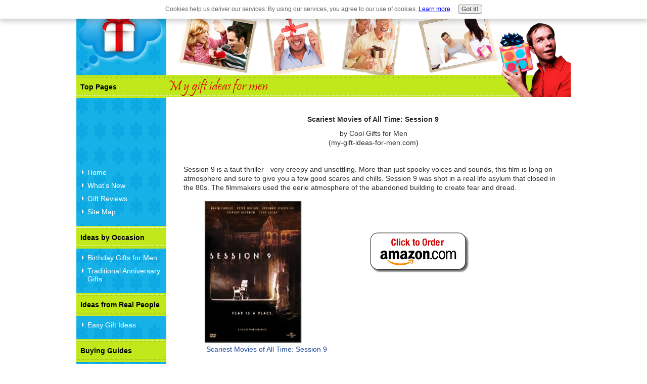

--- FILE ---
content_type: text/html; charset=UTF-8
request_url: https://www.my-gift-ideas-for-men.com/scariest-movies-of-all-time-session-9.html
body_size: 15316
content:
<!DOCTYPE html PUBLIC "-//W3C//DTD XHTML 1.0 Strict//EN" "http://www.w3.org/TR/xhtml1/DTD/xhtml1-strict.dtd">
<html xmlns="http://www.w3.org/1999/xhtml" lang="en" xml:lang="en">
<head> <title>Scariest Movies of All Time: Session 9</title>
<meta name="Description" content="Session 9 is a taut thriller - very creepy and unsettling. More than just spooky voices and sounds, this film is long on atmosphere and sure to give you">
<link rel="shortcut icon" type="image/vnd.microsoft.icon" href="https://www.my-gift-ideas-for-men.com/favicon.ico">
<link rel="canonical" href="https://www.my-gift-ideas-for-men.com/scariest-movies-of-all-time-session-9.html"/>
<script language="JavaScript" type="text/javascript">function MM_swapImgRestore(){var i,x,a=document.MM_sr;for(i=0;a&&i<a.length&&(x=a[i])&&x.oSrc;i++)x.src=x.oSrc;}function MM_preloadImages(){var d=document;if(d.images){if(!d.MM_p)d.MM_p=new Array();var i,j=d.MM_p.length,a=MM_preloadImages.arguments;for(i=0;i<a.length;i++)if(a[i].indexOf("#")!=0){d.MM_p[j]=new Image;d.MM_p[j++].src=a[i];}}}function MM_swapImage(){var i,j=0,x,a=MM_swapImage.arguments;document.MM_sr=new Array;for(i=0;i<(a.length-2);i+=3)if((x=MM_findObj(a[i]))!=null){document.MM_sr[j++]=x;if(!x.oSrc)x.oSrc=x.src;x.src=a[i+2];}}function MM_openBrWindow(theURL,winName,features){window.open(theURL,winName,features);}function MM_findObj(n,d){var p,i,x;if(!d)d=document;if((p=n.indexOf("?"))>0&&parent.frames.length){d=parent.frames[n.substring(p+1)].document;n=n.substring(0,p);}if(!(x=d[n])&&d.all)x=d.all[n];for(i=0;!x&&i<d.forms.length;i++)x=d.forms[i][n];for(i=0;!x&&d.layers&&i<d.layers.length;i++)x=MM_findObj(n,d.layers[i].document);if(!x&&d.getElementById)x=d.getElementById(n);return x;}</script>
<script language="JavaScript" type="text/JavaScript">function MM_displayStatusMsg(msgStr){status=msgStr;document.MM_returnValue=true;}</script>
<meta http-equiv="content-type" content="text/html; charset=UTF-8"/>
<!-- #include in-head-tag.shtml -->
<!-- start: SSI z-in-head-tag.shtml --><!--
--><link rel="stylesheet" href="https://www.my-gift-ideas-for-men.com/support-files/style.css" type="text/css"/>
<!--[if IE]><link rel="stylesheet" href="styles/ie.css" type="text/css" /><![endif]-->
<!-- <link rel="stylesheet" href="styles/theme.css" type="text/css" /> -->
<script language="javascript" type="text/javascript">//<![CDATA[
function calculate_age(birth_month,birth_day,birth_year){today_date=new Date();today_year=today_date.getYear();today_month=today_date.getMonth();today_day=today_date.getDate();age=(today_year+1900)-birth_year;if(today_month<(birth_month-1)){age--;}if(((birth_month-1)==today_month)&&(today_day<birth_day)){age--;}if(age>1900){age-=1900;}return age;}
//]]></script>
<script type="text/javascript">var _gaq=_gaq||[];_gaq.push(['_setAccount','UA-19240585-2']);_gaq.push(['_setDomainName','.my-gift-ideas-for-men.com']);_gaq.push(['_trackPageview']);(function(){var ga=document.createElement('script');ga.type='text/javascript';ga.async=true;ga.src=('https:'==document.location.protocol?'https://ssl':'http://www')+'.google-analytics.com/ga.js';var s=document.getElementsByTagName('script')[0];s.parentNode.insertBefore(ga,s);})();</script>
<!--
--><!-- end: SSI z-in-head-tag.shtml -->
<!-- end in-head-tag -->
<meta http-equiv="Content-Type" content="text/html; charset=UTF-8"/>
<script type="text/javascript" src="https://www.my-gift-ideas-for-men.com/sd/support-files/fix.js.pagespeed.jm.bKHBQ6UFJm.js"></script> <!-- start: tool_blocks.sbi_html_head -->
<link rel="alternate" type="application/rss+xml" title="RSS" href="https://www.my-gift-ideas-for-men.com/gift-ideas-for-men.xml">
<!-- SD -->
<script type="text/javascript" language="JavaScript">var https_page=0</script>
<script type="text/javascript" charset="utf-8">//<![CDATA[
(function(){document.addEventListener("DOMContentLoaded",function(ev){var forms=[];forms=forms.concat([].slice.call(document.querySelectorAll('.Ezine2 form')));forms=forms.concat([].slice.call(document.querySelectorAll('.c2Form')));if(!/gdpr\-/.test(window.location.pathname)){forms=forms.concat([].slice.call(document.querySelectorAll('[class^=" FormBlock"]')));forms=forms.concat([].slice.call(document.querySelectorAll('[class^="FormBlock"]')));var userDomain=window.location.origin.replace(/sbi([A-za-z0-9]+)\.sitesell\./,"");var hostForms=[].slice.call(document.querySelectorAll('form[action^="'+userDomain+'"]'));hostForms=hostForms.concat([].slice.call(document.querySelectorAll('form[action^="/"]')));for(var i=0,ilen=hostForms.length;i<ilen;i++){if(forms.indexOf(hostForms[i])===-1){forms.push(hostForms[i]);}}}var blockForm=function(el){el.addEventListener('submit',function(ev){ev.preventDefault();},false);var buttons=el.querySelectorAll('input[type="submit"], button[type="submit"], input[value="Submit"], input[type="button"]');for(var i=0,ilen=buttons.length;i<ilen;i++){buttons[i].setAttribute("disabled","disabled");buttons[i].style.cursor="no-drop";}};for(var i=0,ilen=forms.length;i<ilen;i++){blockForm(forms[i]);}});}());
//]]></script><script src="https://www.my-gift-ideas-for-men.com/sd/support-files/gdprcookie.js.pagespeed.jm.LyJeXqoTyT.js" async defer type="text/javascript"></script><!-- end: tool_blocks.sbi_html_head --><meta property="og:title" content="Scariest Movies of All Time: Session 9"/>
<meta property="og:description" content="Session 9 is a taut thriller - very creepy and unsettling. More than just spooky voices and sounds, this film is long on atmosphere and sure to give you"/>
<meta property="og:type" content="article"/>
<meta property="og:url" content="https://www.my-gift-ideas-for-men.com/scariest-movies-of-all-time-session-9.html"/>
<meta property="og:image" content="https://www.my-gift-ideas-for-men.com/image-files/click-to-buy-from-amazon.gif"/>
</head>
<body>
<div class="container">
<!-- start: SSI z-header.shtml --><!--
-->	<div id="header" class="grid">
<!-- put the image files for the header here -->
<div id="logobox">
<a href="https://www.my-gift-ideas-for-men.com/index.html" onclick="return FIX.track(this);"><img src="https://www.my-gift-ideas-for-men.com/image-files/xlogo11.png.pagespeed.ic.ffoC4-4Z6q.webp"></a>
</div>
<div class="header">
<div class="himg_main">
<div class="flft"><img alt="" src="https://www.my-gift-ideas-for-men.com/image-files/xtopimg2a.png.pagespeed.ic.wRLbFvi9MG.webp"></div>
<div class="flft"><img alt="" src="https://www.my-gift-ideas-for-men.com/image-files/xtopimg1.png.pagespeed.ic.POISjza8oI.webp"></div>
<div class="flft"><img alt="" src="https://www.my-gift-ideas-for-men.com/image-files/xtopimg3.png.pagespeed.ic._V-m5vmPhl.webp"></div>
<div class="flft"><img alt="" src="https://www.my-gift-ideas-for-men.com/image-files/xtopimg4.png.pagespeed.ic.p4RgcpxgRL.webp"></div>
</div>
</div>
</div>
<!--
--><!-- end: SSI z-header.shtml -->
<!-- start: SSI z-search.shtml --><!--
-->	<div class="search_bar">
<!-- <img alt="" src="https://www.my-gift-ideas-for-men.com/image-files/riband.png" class="ribband"> -->
<img alt="" src="[data-uri]" class="img_giftideas">
<img alt="" src="https://www.my-gift-ideas-for-men.com/image-files/xgiftman.png.pagespeed.ic.Y3uYbvDYyQ.webp" class="img_giftman">
<div class="search_main">
<!-- Use of this code assumes agreement with the Google Custom Search Terms of Service. -->
<!-- The terms of service are available at https://www.google.com/cse/docs/tos.html -->
<!--
		<form action="https://www.google.com/cse" id="searchbox_demo" name="cse">
		<input type="hidden" value="https://www.google.com/cse/tools/makecse?url=file%3A%2F%2F%2FH%3A%2FMy%2520Dropbox%2FMy%2520Documents%2FBusiness%2FWebsites%2FGift%2520Ideas%2FSite%2FOriginal%2520HTML%2520and%2520CSS%2FHTML%2520and%2520CSS%2FHTML%2520and%2520CSS%2Findex.html" name="cref">
		<input type="hidden" value="ISO-8859-1" name="ie">
		<input type="hidden" value="" name="hl">
		<input type="text" size="20" name="q" style="border: 1px solid rgb(126, 157, 185); padding: 2px; background: url(&quot;https://www.google.com/cse/intl/en/images/google_custom_search_watermark.gif&quot;) no-repeat scroll left center rgb(255, 255, 255);" gtbfieldid="1">
		<input type="submit" value="Search" name="sa">
		<input type="hidden" name="siteurl" value="/H:/My%20Dropbox/My%20Documents/Business/Websites/Gift%20Ideas/Site/Original%20HTML%20and%20CSS/HTML%20and%20CSS/HTML%20and%20CSS/index.html"></form>
		<script src="https://www.google.com/cse/tools/onthefly?form=searchbox_demo&amp;lang=" type="text/javascript"></script>
		-->
</div>
</div><!--
--><!-- end: SSI z-search.shtml -->
<!-- end search -->
<div class="clear"></div>
<div id="content" class="grid">
<div class="box">
<!-- Start Here: Content
===============================
-->
<div class="desc_main">
<!--  -->
<style type="text/css">.errFld{padding:3px}.errFldOn{padding:0;border:3px solid red}.errMsg{font-weight:bold;color:red;visibility:hidden}.errMsgOn{visibility:visible}#edit textarea{border:1px solid #000}.editTitle{font-size:22px;font-weight:bold;text-align:center}#preview .editTitle{margin-top:0}.editName,.editCountry{text-align:center}.editName,.editCountry,.editBody{}.editBody{text-align:left}#preview{margin-left:auto;margin-right:auto}.GadSense{float:left;vertical-align:top;padding:0 8px 8px 0;margin:0 8px 0 0}.gLinkUnitTop{width:466px;margin:12px auto}.gLinkUnitBot{width:120px;float:right;margin:4px 0 24px 36px}</style>
<div id="submission_26793237" style="border:0px solid black;padding:5px;">
<h1 style="text-align:center;">Scariest Movies of All Time: Session 9</h1>
<p style="text-align:center;">
by Cool Gifts for Men
<br>(my-gift-ideas-for-men.com)
</p>
<p>
<p>Session 9 is a taut thriller - very creepy and unsettling. More than just spooky voices and sounds, this film is long on atmosphere and sure to give you a few good scares and chills. Session 9 was shot in a real life asylum that closed in the 80s. The filmmakers used the eerie atmosphere of the abandoned building to create fear and dread.</p> <div id="templatec2-toplink">
<a href="http://www.amazon.com/gp/product/B00006AUIG/ref=as_li_ss_tl?ie=UTF8&tag=functimarket-20&linkCode=as2&camp=217145&creative=399369&creativeASIN=B00006AUIG" target="_blank" rel="nofollow">
<img class="resize-c2-prodimg" src="http://ecx.images-amazon.com/images/I/41X8585V0ML._SL500_AA300_.jpg" alt="Click to buy Scariest Movies of All Time: Session 9 from Amazon!" title="Click to buy Scariest Movies of All Time: Session 9 from Amazon!"/></a>
<p><a href="http://www.amazon.com/gp/product/B00006AUIG/ref=as_li_ss_tl?ie=UTF8&tag=functimarket-20&linkCode=as2&camp=217145&creative=399369&creativeASIN=B00006AUIG" target="_blank" rel="nofollow">Scariest Movies of All Time: Session 9</a><img src="https://www.assoc-amazon.com/e/ir?t=&l=as2&o=1&a=B00006AUIG&camp=217145&creative=399369" width="1" height="1" border="0" alt="" style="border:none !important; margin:0px !important;"/></p></div>
<div id="template2c-buyfromgraphic">
<a href="http://www.amazon.com/gp/product/B00006AUIG/ref=as_li_ss_tl?ie=UTF8&tag=functimarket-20&linkCode=as2&camp=217145&creative=399369&creativeASIN=B00006AUIG" target="_blank" rel="nofollow">
<img src="[data-uri]" alt="Click to buy this item now!" title="Click to buy this item now!"/></a></div>
<div class="clear"></div>
<div id="templatec2-review">
<p>Gift Ideas for Men ID: 256</p>
<p>The plot: Gordon Fleming and his crew work for a company that cleans up hazardous materials. They are asked to get rid of the asbestos in an old mental hospital. While working there, they discover some files that tell about nine sexual abuses that happened in the asylum. After this discovery, strange and horrifying incidents begin to occur, testing the will and sanity of every worker in Fleming’s crew.</p>
</div>
<div id="templatec2-perfectfor">
<h3>Perfect For...</h3>
<ul><li><a href="https://www.my-gift-ideas-for-men.com/birthday-gift-ideas-for-men.html">Birthday Gifts</a></li>
</ul>
</div>
<div class="clear"></div>
<div id="template-c2-bottom1">
<p><a href="http://www.amazon.com/gp/product/B00006AUIG/ref=as_li_ss_tl?ie=UTF8&tag=functimarket-20&linkCode=as2&camp=217145&creative=399369&creativeASIN=B00006AUIG" target="_blank" rel="nofollow">Shop safe at Amazon</a> and enjoy free shipping if you spend $25 or more.</p>
</div>
<div id="template-c2-bottom2">
<p>See more <a href="https://www.my-gift-ideas-for-men.com/scariest-movies-of-all-time.html">Scariest Movies of All Time</a>.</p>
</div>
<p>This is the place for great <a href="https://www.my-gift-ideas-for-men.com/index.html">gift ideas for men</a>!</p><br>
</p>
</div>
<p>
<a href="https://www.my-gift-ideas-for-men.com/scariest-movies-of-all-time-session-9-comment-form.html">Click here to post comments</a>
</p>
<p style="text-align:left;">
<a href="https://www.my-gift-ideas-for-men.com/top-holiday-gifts.html#INV">
Join in and write your own page! It's easy to do. How? Simply click here to return to <b>Top Holiday Gifts</b>.</a>
</p>
<!-- Cool Gifts for Men -->
<!-- Top Holiday Gifts -->
</div>
<!-- end content above this line-->
<!-- start: SSI z-socialize.shtml --><!--
-->	<div class="clear"></div>
<div class="socializeit-wrapper">
<div class="socializeit"> <!-- start: tool_blocks.socializeit -->
<!-- end: tool_blocks.socializeit --></div> <!-- ends "socializeit" -->
</div> <!-- ends "socializeit-wrapper" --><!--
--><!-- end: SSI z-socialize.shtml -->
</div> <!-- ends "content-box" -->
</div> <!-- ends "content" -->
<!-- start: SSI z-navigation.shtml --><!--
-->	<div id="navigation" class="grid">
<div class="box">
<div class="wrapper">
<h4>Top Pages</h4>
<script type="text/javascript">google_ad_client="pub-4520119733373775";google_ad_width=125;google_ad_height=125;</script>
<script type="text/javascript" src="https://pagead2.googlesyndication.com/pagead/show_ads.js"></script><br>
<ul>
<li><a href="https://www.my-gift-ideas-for-men.com/index.html" onclick="return FIX.track(this);">Home</a></li>
<li><a href="https://www.my-gift-ideas-for-men.com/Gift-Ideas-for-Men-blog.html" onclick="return FIX.track(this);">What's New</a></li>
<li><a href="https://www.my-gift-ideas-for-men.com/top-holiday-gifts.html" onclick="return FIX.track(this);">Gift Reviews</a></li>
<li><a href="https://www.my-gift-ideas-for-men.com/site-map.html" onclick="return FIX.track(this);">Site Map</a></li>
<!-- 
					<li><a  href="https://www.my-gift-ideas-for-men.com/gifts-for-men-newsletter.html">Newsletter</a></li>
					-->
</ul>
<h4>Ideas by Occasion</h4>
<ul>
<li><a href="https://www.my-gift-ideas-for-men.com/birthday-gift-ideas-for-men.html" onclick="return FIX.track(this);">Birthday Gifts for Men</a></li>
<li><a href="https://www.my-gift-ideas-for-men.com/traditional-anniversary-gifts.html" onclick="return FIX.track(this);">Traditional Anniversary Gifts</a></li>
</ul>
<h4>Ideas from Real People</h4>
<ul>
<li><a href="https://www.my-gift-ideas-for-men.com/easy-gift-ideas.html" onclick="return FIX.track(this);">Easy Gift Ideas</a></li>
</ul>
<h4>Buying Guides</h4>
<ul>
<li><a href="https://www.my-gift-ideas-for-men.com/seiko-watches-for-men.html" onclick="return FIX.track(this);">Seiko Watches</a></li>
<li><a href="https://www.my-gift-ideas-for-men.com/swiss-legend-watches.html" onclick="return FIX.track(this);">Swiss Legend Watches</a></li>
<li><a href="https://www.my-gift-ideas-for-men.com/best-electric-shaver.html" onclick="return FIX.track(this);">Electric Shavers</a></li>
<li><a href="https://www.my-gift-ideas-for-men.com/best-movies-of-all-time.html" onclick="return FIX.track(this);">Great Movies</a></li>
<li><a href="https://www.my-gift-ideas-for-men.com/best-toaster-oven.html" onclick="return FIX.track(this);">Toaster Ovens</a></li>
<li><a href="https://www.my-gift-ideas-for-men.com/mens-toiletry-bag.html" onclick="return FIX.track(this);">Toiletry Bags</a></li>
<li><a href="https://www.my-gift-ideas-for-men.com/mens-wallets.html" onclick="return FIX.track(this);">Wallets</a></li>
</ul>
<div class="rssit">
<a href="http://feeds.my-gift-ideas-for-men.com/GiftIdeasForMen" onclick="return FIX.track(this);">
<img src="[data-uri]" border="0" alt="RSS button">
</a>
<a href="http://fusion.google.com/add?feedurl=http://feeds.my-gift-ideas-for-men.com/GiftIdeasForMen" onclick="return FIX.track(this);">
<img src="[data-uri]" border="0" alt="Google RSS button">
</a>
<a href="http://add.my.yahoo.com/rss?url=http://feeds.my-gift-ideas-for-men.com/GiftIdeasForMen" onclick="return FIX.track(this);">
<img src="[data-uri]" border="0" alt="My Yahoo! RSS button">
</a>
<a href="http://my.msn.com/addtomymsn.armx?id=rss&amp;ut=http://feeds.my-gift-ideas-for-men.com/GiftIdeasForMen" onclick="return FIX.track(this);">
<img src="[data-uri]" border="0" alt="My MSN RSS button">
</a>
<a href="http://www.bloglines.com/sub/http://feeds.my-gift-ideas-for-men.com/GiftIdeasForMen" onclick="return FIX.track(this);">
<img src="[data-uri]" border="0" alt="Bloglines RSS button">
</a>
</div> <!-- end rssit -->
</div> <!-- end nav wrapper -->
</div>
</div> <!-- end navigation --><!--
--><!-- end: SSI z-navigation.shtml -->
<!-- start: SSI z-footer.shtml --><!--
-->	<div class="clear"></div>
<div class="body_bottom">
<div class="bottomlinks_main">
<div class="giftbox_series">
</div>
<div class="foot_links">
<div class="flinks flft">
<h1>Legal Stuff</h1>
<ul>
<li><a href="https://www.my-gift-ideas-for-men.com/privacy-policy.html" onclick="return FIX.track(this);">Privacy Policy</a></li>
<li><a href="https://www.my-gift-ideas-for-men.com/disclaimer.html" onclick="return FIX.track(this);">Legal Disclaimer</a></li>
<li><a href="https://www.my-gift-ideas-for-men.com/affiliate-disclosure.html" onclick="return FIX.track(this);">Affiliate Disclosure</a></li>
</ul>
</div>
<div class="flinks flft">
<h1>Site Info</h1>
<ul>
<li><a href="https://www.my-gift-ideas-for-men.com/about-my-gift-ideas-for-men.html" onclick="return FIX.track(this);">About Us</a></li>
<li><a href="https://www.my-gift-ideas-for-men.com/Gift-Ideas-for-Men-blog.html" onclick="return FIX.track(this);">What's New</a></li>
<li><a href="https://www.my-gift-ideas-for-men.com/site-map.html" onclick="return FIX.track(this);">Site Map</a></li>
<li><a href="https://www.my-gift-ideas-for-men.com/gifts-for-men-newsletter.html" onclick="return FIX.track(this);">Gifts for Men</a></li>
</ul>
</div>
<div class="flinks flft">
<h1>Stay in Touch</h1>
<ul>
<li><a href="https://www.my-gift-ideas-for-men.com/contact-us.html" onclick="return FIX.track(this);">Contact Us</a></li>
<li><a href="https://www.my-gift-ideas-for-men.com/Gift-Ideas-for-Men-blog.html" onclick="return FIX.track(this);">Our Blog</a></li>
<li><a href="https://www.my-gift-ideas-for-men.com/gifts-for-men-newsletter.html" onclick="return FIX.track(this);">Get the Newsletter</a></li>
</ul>
</div>
</div> <!-- end foot_links -->
</div> <!-- end bottomlinks_main -->
<div class="clear"></div>
</div>
<div class="cpright flft">
<p>&#169 2010-2011 my-gift-ideas-for-men.com. All Rights Reserved.</p>
</div>
<div class="clear"></div><!--
--><!-- end: SSI z-footer.shtml -->
<!-- end footer -->
<!-- start: SSI z-body-end1.shtml --><!--
-->
<!-- These extra divs/spans may be used as catch-alls to add extra imagery with "div.container" as their parent. -->
<!-- Add a background image to each and use width and height to control sizing, place with absolute positioning -->
<div id="extra-in-div1"><span></span></div>
<!-- end extra-in-div1 -->
<div id="extra-in-div2"><span></span></div>
<!-- end extra-in-div2 -->
<div id="extra-in-div3"><span></span></div>
<!-- end extra-in-div3 -->
<!--
--><!-- end: SSI z-body-end1.shtml -->
</div>
<!-- end container -->
<!-- start: SSI z-body-end2.shtml --><!--
--><!-- These extra divs/spans may be used as catch-alls to add extra imagery  with "body" as their parent. -->
<!-- Add a background image to each and use width and height to control sizing, place with absolute positioning -->
<div id="extra-out-div1"><span></span></div>
<!-- end extra-out-div1 -->
<div id="extra-out-div2"><span></span></div>
<!-- end extra-out-div2 -->
<div id="extra-out-div3"><span></span></div>
<!-- end extra-out-div3 -->
<script src="https://www.my-gift-ideas-for-men.com/support-files/jquery.js+custom.js.pagespeed.jc.puKQLtGcht.js"></script><script>eval(mod_pagespeed_Ita7UApN8m);</script>
<script>eval(mod_pagespeed_3p2pCh8y6r);</script><!--
--><!-- end: SSI z-body-end2.shtml -->
<!-- end body-end --> <!-- start: tool_blocks.sbi_html_body_end -->
<script>var SS_PARAMS={pinterest_enabled:false,googleplus1_on_page:false,socializeit_onpage:true};</script><style>.g-recaptcha{display:inline-block}.recaptcha_wrapper{text-align:center}</style>
<script>if(typeof recaptcha_callbackings!=="undefined"){SS_PARAMS.recaptcha_callbackings=recaptcha_callbackings||[]};</script><script>(function(d,id){if(d.getElementById(id)){return;}var s=d.createElement('script');s.async=true;s.defer=true;s.src="/ssjs/ldr.js";s.id=id;d.getElementsByTagName('head')[0].appendChild(s);})(document,'_ss_ldr_script');</script><!-- end: tool_blocks.sbi_html_body_end -->
<!-- Generated at 00:00:54 30-Nov-2022 with custom-10-0-2col v34 -->
</body>
</html>


--- FILE ---
content_type: text/html; charset=utf-8
request_url: https://www.google.com/recaptcha/api2/aframe
body_size: 269
content:
<!DOCTYPE HTML><html><head><meta http-equiv="content-type" content="text/html; charset=UTF-8"></head><body><script nonce="Bz9LM0uBpcHHauNRZ5m9GA">/** Anti-fraud and anti-abuse applications only. See google.com/recaptcha */ try{var clients={'sodar':'https://pagead2.googlesyndication.com/pagead/sodar?'};window.addEventListener("message",function(a){try{if(a.source===window.parent){var b=JSON.parse(a.data);var c=clients[b['id']];if(c){var d=document.createElement('img');d.src=c+b['params']+'&rc='+(localStorage.getItem("rc::a")?sessionStorage.getItem("rc::b"):"");window.document.body.appendChild(d);sessionStorage.setItem("rc::e",parseInt(sessionStorage.getItem("rc::e")||0)+1);localStorage.setItem("rc::h",'1768774664013');}}}catch(b){}});window.parent.postMessage("_grecaptcha_ready", "*");}catch(b){}</script></body></html>

--- FILE ---
content_type: text/css; charset=utf-8
request_url: https://www.my-gift-ideas-for-men.com/support-files/style.css
body_size: 9330
content:
@media screen {
/* RESETS
-----�������������������������------------------------------����*/
html, body, div, span, applet, object, iframe, h1, h2, h3, h4, h5, h6, p, blockquote, pre, a, abbr, acronym, address, big, cite, code, del, dfn, em, font, img, ins, kbd, q, s, samp, small, strike, strong, sub, sup, tt, var, b, u, i, center, dl, dt, dd,  fieldset, form, label, legend, table, caption, tbody, tfoot, thead, tr, th, td { margin: 0; padding: 0; border: 0; outline: 0; font-size: 100%; vertical-align: baseline; background: transparent; }
/* body { line-height: 1; } */

ol, ul { list-style: none; }
blockquote, q { quotes: both; }
blockquote:before, blockquote:after, q:before, q:after { content: ''; content: none; }
:focus { outline: 0; }
ins { text-decoration: none; } /* highlight inserts somehow */
del { text-decoration: line-through; }
table { border-collapse: collapse; border-spacing: 0; } /* tables still need 'cellspacing="0"' in the markup */

/* MAIN STRUCTURE
����������������������������������������������������������������*/
.container { width: 978px; margin: auto; position: relative; background: #fff;}
.grid { display: inline; float: left; margin: 0; }
.box { padding-left:30px; padding-top:10px;}

#header {width: 978px; height: 149px; background: #fff no-repeat scroll 0 0; }
#footer { width: 100%; background: url("../image-files/foot-bg.gif") repeat-x scroll 0 0 #494949;}
/* For 3-cols layout navigation-width + content-width + sidebar-width = 94% */
/* For 2-cols layout content-width + navigation-width or sidebar-width = 96% */
#navigation {background: url("../image-files/strip-blue.png") repeat-y; width: 178px; position: relative; left:-800px; } /* add display:none for 2-cols layout with sidebar */
#content { width: 800px; background:#fff; position: relative; left:178px; }
#sidebar { display:none; width: 0px; background: #f8fbff;} /* add display:none for 2-cols layout with navigation */

#navigation div.box {padding-left:0px;}

/* CUSTOM CLASSES & IDs
----------------------------------------------------------------*/
/*
.wrapper {background: #e7e7e7 url("../image-files/wrapper.png") repeat-y scroll top right; border: 1px solid #b1c3db; margin-bottom: 10px;}

*/
.wrapper {border: none; margin-bottom: 20px;}
.wrapper-padding {padding:10px;}

/*
.content-header {background: #1e4797 url("../image-files/content.png") repeat-y scroll top right; padding:5px; margin: 10px 0; color:#fff; font-size: 130%; font-weight: bold;}
*/


.quote {font-size:12px; color: #000; width: 280px; float: right; margin: 0 0 10px 10px; padding: 5px 5px 5px 10px; font-weight: bold; background-color:#eee;}
.quote blockquote {font-style: normal;}
.quote cite {display:block;}

.red { font-weight: bold; color:#ff0000; }
.byline {color: #000; font-size:125%; font-style: italic; font-weight: normal; margin-bottom: 3%;}

.center { text-align: center; }
.middle { vertical-align: middle; }
.left { float: left; margin: 0 3% 3% 0; }
.right { float: right; margin: 0 0 3% 3%; }
.rounded { -moz-border-radius: 7px; -webkit-border-radius: 7px; border-radius: 7px; -khtml-border-radius: 7px; }
.product-link-box{padding-right:10px; width:380px; float:left; margin-left:-5px;}

.me { font-style: italic; font-weight: bold;}
.you{color: #00007F;}

.image-caption { background: #fff; padding: 3px; border: 1px solid #fff; text-align: center; }
.image-caption img { border: 1px solid #fff; vertical-align:middle; margin-bottom: 3px; }
.image-caption p { color: #945d43; font-size: 100%; font-style: italic; text-align: left; padding: 0 2px;}

.small-text { font-size: 85%; }
.highlight { width:30%; color:#000; background: #ff9; border: 1px solid #ccc; padding: 10px; }
.important { width:30%; color:#000; background: #e7e7e7; border: 1px solid #b1c3db; padding: 10px; }

.social-media { color:#000; background: #fef3f7; padding: 10px 35px; text-align:center; }
.social-media img { margin-top: 3px; }

.story { width:95%; color:#000; background: #ddd; border: 1px solid #ccc; padding: 10px 10px 0 10px; }


.subscribe { width: 550px; background: repeat-x scroll 0 0; margin-bottom: 10px; margin-left: auto; margin-right: auto;}
.subscribe form {border: 2px dashed #294d97; padding: 10px; line-height: 1.5; font-size:12px; margin:10px;}
.subscribe table {background-color: transparent;}
.subscribe input[type="text"] { margin-bottom: 10px; border: 1px solid #ccc; }
/*
.submitter input { margin-bottom: 10px; border: 1px solid #ffffff;}	

*/
.c2Form{height:1460px;}

/* C2 Custom IDs */
#templatec2-toplink{display:block; float:left; height:340px; width:330px;}
#templatec2-toplink p{text-align:center;}
#templatec2-toplink a{text-decoration:none;}

#template2c-buyfromgraphic{width: 300px; float:left; margin-top:10px;margin-top:50px;}
#templatec2-review{width:500px; float:left; margin-top:5px; font-size:14px;}
#templatec2-review p{margin-bottom:10px;}
#templatec2-review ul {margin-top:5px;}
#templatec2-review ul li{margin-top:5px;}

/* Not currently used - For future version with paragraphs and links to occasion pages */
#templatec2-occasion{float:left; margin-top:5px;margin-left:15px; background: #f5f5f5; width: 310px; padding-bottom:10px; color:#2F2E2E;}
#templatec2-occasion  h3{font-size: 14px; text-align:center; padding:5px;}
#templatec2-occasion ul{margin-top:5px;}
#templatec2-occasion ul li{font-family:Arial, Tahoma; font-size:14px; padding:5px 0 0 0px;}
/* End of not currently used section */

#templatec2-perfectfor{float:left; margin-top:5px;margin-left:15px; background: #16b1e6; width: 210px; padding-bottom:10px;}
#templatec2-perfectfor h3 {background: url("../image-files/nav-headings.jpg"); font-size: 14px; color:#000;  padding-top:15px; padding-bottom:14px; padding-left: 8px;}
#templatec2-perfectfor ul{margin-top:5px;}
#templatec2-perfectfor ul li{list-style-image:url(../image-files/link-img.png); margin-left:-15px; font-family:Arial, Tahoma; font-size:14px; color:#fff; padding:5px 0 0 0px;}

#templatec2-perfectfor a{color:#fff; text-decoration:none;}

#template-c2-bottom1{margin-top:5px;}
#template-c2-bottom1 a{}
#template-c2-bottom2{margin-top:5px;}
#template-c2-bottom2 ul{margin-top:5px; margin-left:-15px;}
#template-c2-bottom2 ul li{list-style:none; margin-top:3px;}
#template-c2-bottom2 ul li a{}

img.resize-c2-prodimg{max-height:280px; max-width:280px;}
img.resize-blog{max-height:200px; max-width:200px;}

/* End C2 Custom IDs */

/* T2 Index Pages */

#t2-products div.t2-product-wrapper{display:block; width:750px; height:260px;}
#t2-products div.t2-product{float: left; width: 250px; text-align:center;}
#t2-products div.t2-product img{}
img.resize-t2-prodimg{max-height:200px; max-width:200px;}
#t2-products h3.t2-prodimg-itemname {font-size:14px; margin: 0 0 0 0; }
#t2-products a{text-decoration:none;}
/* End T2 Index Pages */



/* CSS On-Hover Image Caption */
.imgteaser { margin: 0; overflow: hidden; float: right; position: relative; font-size: 85%; }
.imgteaser a { text-decoration: none; float: left; }
.imgteaser a:hover { cursor: pointer; }
.imgteaser a img { float: left; margin: 0; background: #ddd; border: none; padding: 5px; border: 1px solid #ccc; }
.imgteaser a .more { position: absolute; right: 5px; bottom: 5px; color: #fff; background: #000; padding: 0 5px; opacity:.65; }
.imgteaser a .desc { display: none; }
.imgteaser a:hover .more { visibility: hidden;}
.imgteaser a:hover .desc{ display: block; background: #111; opacity:.75; color: #fff; position: absolute; bottom: 6px; left: 6px; padding: 5px; margin: 0; width: 140px; border-top: 1px solid #999; }
.imgteaser a:hover .desc strong { display: block; }

/* GENERAL TYPOGRAPHY
"Bookman Old Style", Georgia, Times, "Times New Roman", serif
"Myriad Pro", "Helvetica Neue", Helvetica, Arial, sans-serif
----------------------------------------------------------------*/
/*url("https://www.my-gift-ideas-for-men.com/image-files/page-background-tile.jpg")*/
body { font-family: Arial,Tahoma,Verdana,sans-serif; background: #fff repeat scroll 0 0; }
a {text-decoration: underline;}
a:link { color: #1e4797; } /* do not change the order a:link visited hover active */
a:visited { color: #1e4797 }
/*
a:hover, a:focus { color: #fb7f26; }
a:focus { outline: 1px dotted invert; }
a:active { color: #1e4797; }
*/
abbr, acronym , dfn {border-bottom: .1em dotted; cursor: help; }

/*
blockquote { padding: 2% 10px; quotes: "\201C""\201D""\2018""\2019"; }
blockquote:before { content: open-quote;}
blockquote:after { content: close-quote;}
*/

blockquote { font-style: italic; font-weight: bold; quotes: "\201C" "\201D";}
blockquote:before { content: open-quote; font-weight: bold; }
blockquote:after { content: close-quote; font-weight: bold; }

cite {padding: 5px 0px 0px 10px; font-style: normal; font-weight:normal;}
cite:before {content: "- "}
/*
dfn {font-style: normal; font-weight: bold; color: #4a3321; text-decoration: underline;}


h1, h2, h3, h4, h5, h6 { line-height: 1.2; }

h1, h2, h3 { font-weight: normal; }

h1 { font-size: 200%; }
h2 { font-size: 170%; }
h3 { font-size: 145%; }
h4 { font-size: 125%; }
h5 { font-size: 110%; }
h6 { font-size: 100%; }
*/
hr { border: 0 solid #e8cac6; border-top-width: 1px; clear: both; height: 0; }
form { line-height: 2.5; }
fieldset { border: 1px solid #ccc; padding: 2%; }
legend { font-weight: bold; padding-left: 1%; padding-right: 1%; }
dd { margin-left: 3%; margin-bottom: 2%; }
dt { font-weight: bold; }
ol { list-style: decimal; }
ul { list-style: disc; margin-top: -10px;}
/*li { margin-left: 6%; } */
em { font-style:normal; font-weight:bold;}
strong { font-weight: bold;}
sub { position: relative; top: 0.4em; font-size: 80%;}
sup { position: relative; top: -0.4em; font-size: 80%;}
pre, code, kbd { font-size: 12px; }
table { width: 100%; border-collapse: collapse; background-color: #fff; }
caption { text-align: left; font-weight: bold; }
td, th { border: 1px solid transparent; padding: 3px; }
th { text-align: center; padding-top: 5px; padding-bottom: 4px; background-color: #bee5ec; color: #000; }
tr.alt td { color: #000; background-color: #f1f1f1; }
p, dl, hr, ol, ul, pre, table, address, fieldset, cite { margin-bottom: 1%; }


/* HEADER
----------------------------------------------------------------*/
#header #branding { float: left; }
#header #branding a { font-size: 240%; color: #b1c3db; }
#header #search { float: right; }

#logobox {background-image:url(../image-files/strip-blue.png); width:178px;float:left}

/*header content area*/
.header{width:798px;;float:right;background-color:#fff;}
.himg_main{width:auto; height:149px; margin-left:10px;}
.himg_main img{margin-right:10px}

/*
.search_bar{width:978px; height:43px; background-image:url(../image-files/search-bg.jpg); background-repeat:repeat-x; float:left; margin-top:0px;}
*/
.search_bar{width:800px; margin-left:178px; height:43px; background-image:url(../image-files/search-bg.jpg); background-repeat:repeat-x; float:left; margin-top:0px;}

.search_main{float:right; margin:0px 150px 0 0;}
.ribband{margin:2px 0 0 3px; float:left;}
.img_giftideas{margin-top:6px; margin-left:5px; float:left;}
.img_giftman{position:absolute; float:right; margin:-104px 0 0 457px;}


/* NAVIGATION
----------------------------------------------------------------*/
#navigation {margin-bottom:10px; padding-bottom:43px; margin-top: -43px;}
#navigation ul { margin-left: 22px; margin-top:0px; padding-left: 0; list-style-type: none; }
#navigation ul li {list-style-image:url(../image-files/link-img.png); margin:10px 0 0 0; font-size:14px;}

#navigation .box {margin-top:-30px;}
/* #navigation a { display: block; padding: 3px; width: 97%; } */

#navigation a:link, #navigation a:visited, #navigation a:hover, #navigation a:active {color: #fff; text-decoration: none;}


#navigation h4 {background: url("../image-files/nav-headings.jpg"); font-size: 14px; color:#000; margin-top: 20px; padding-top:15px; padding-bottom:14px; padding-left: 8px; width:170px;}
.wrapper img{margin-left:178px; position: relative; top: -6px;}

#addSiteTo {border: 1px solid #b1c3db; background-color: #FFFFFF;}
#addSiteTo a {background-color: #FFFFFF; border: none; margin: 0; display: inline; padding:0px; width:97%; }
#addSiteTo a:hover { background-color: #ffffff; }

/* CONTENT
----------------------------------------------------------------*/

.txt_h1{color:#16b1e6; font-family:Arial, Helvetica, sans-serif; font-size:24px; font-weight: bold;}
.txt_h2{color:#16B1E6; font-size:16px; margin-top: 3px; margin-bottom: 0px; margin-left:2px;padding-bottom:0px;} 

.matter_main{float:right; width:800px; height:auto;margin-top:10px;}
.matter{width:737px; height:auto; margin:0 auto; /* border-bottom:solid 1px; border-bottom-color:#d9d9d9; */}
.matter h3{color:#16B1E6; font-size:16px; margin-top: 3px; margin-bottom: 10px; margin-left:2px;}
.matter h4{color:#2F2E2E; font-size:14px; margin-top: 10px; margin-bottom: 10px; margin-left:5px;}
/*
.matter p{color:#1f2020; font-family:Arial, Helvetica, sans-serif; font-size:13px; margin-left:5px; line-height:1.35;}
.matter ol {color:#1f2020; font-family:Arial, Helvetica, sans-serif; font-size:13px; line-height:1.35;}
.matter ul {color:#1f2020; font-family:Arial, Helvetica, sans-serif; font-size:13px; line-height:1.35;}
*/
.matter {font-size:14px; line-height:18px; color: #2F2E2E;}
.matter p{margin-left:5px; padding: 0 0 10px;}
.matter a{text-decoration:underline;}

.product_link_container{ float:left; height: 250px; border: 1px solid #d9d9d9; padding:10px; margin-left:5px; margin-bottom:10px; width:350px; }
.product_iframe_wrapper{ float:left; padding-right:10px; }
.product_quotations{ display:block; border: 0px solid #ff0000; padding-bottom: 35px; }
.product_quotations blockquote { font-weight: bold; font-style:normal; font-size: 12px; }

.full_review{ float:right; width: 80px; height:10px; background-color:#0ba8e3; font-family:Arial, Helvetica, sans-serif; font-size:12px; display:block; padding:0px 4px 8px 4px; text-align:center; text-decoration:none; margin: 4px; }
.full_review  a{text-decoration:none;color:#fff;}

.quickview_wrapper{ float:left; border: 1px solid #d9d9d9; margin: 2px; width: 140px; }

.quickview_wrapper p{ font-weight:bold; text-align:center; }

.gift_category{width:120px; height:18px; background-color:#8aac03; font-family:Arial, Helvetica, sans-serif; font-size:14px; display:inline-block; padding:4px 0 2px 0; text-align:center; text-decoration:none; margin:9px 0 5px 616px; }
.gift_category a{text-decoration:none;color:#fff;}

/*---------------------center area start for template 2*/
.desc_main{width:763px; height:auto; float:right; margin:10px 10px 0 0px;  padding:0}
.divimg{width:160px; height:auto; float:left; padding-right:20px; padding-bottom:10px;}
.divimg img{margin:0; padding:0;}
/*
.desc_main p{color:#1f2020; font-family:Arial, Helvetica, sans-serif; font-size:12px; margin-left:2px;}
.desc_main ul li{color:#1f2020; font-family:Arial, Helvetica, sans-serif; font-size:12px;}
.desc_main ol li{color:#1f2020; font-family:Arial, Helvetica, sans-serif; font-size:12px;}
*/
.desc_main{font-size:14px;line-height: 18px; color:#2F2E2E;}
.desc_main p{ margin-left:2px; padding: 0 0 10px;}
.desc_main ul li{font-size:14px; margin-bottom:3px;}
.desc_main ol li{font-size:14px; font-weight:bold; margin-bottom:3px;}
.desc_main ol p {padding:0;margin-bottom:5px;}
.desc_main ul p {padding:0;margin-bottom:5px;}
.desc_main h1{margin-top:10px; margin-bottom:10px;}
.desc_main h2{margin-top:10px; margin-bottom:10px; font-size:16px;}
.desc_main h3{margin-top:10px; margin-bottom:10px;}



.center_link{width:763px; height:auto; float:right; margin-right:10px; padding-bottom:15px;}
.center_link p {margin-left: 13px; padding-bottom:0;}
.center_link h1{font-size:18px; color:#98bb0c; margin:10px 0 10px 10px}
.center_link ul{float:left; padding:0; margin:8px 0 0 52px; list-style:none;}
.center_link ul li{background:url(../image-files/gifticon.png) no-repeat; margin-bottom:3px; padding-left:25px; padding-bottom:2px; font:Arial; font-size:16px;}
.center_link ul li a{font:Arial; font-size:16px; color:#0070bf} 

.center_link ul li.lnk_pgh{background:none; list-style:none; margin:0 0 8px 0; color:#2F2E2E; font:Arial; font-size:12px; margin-top:5px; text-decoration:none;}
.center_link ul li.lnk_pgh a{color:#2F2E2E; font:Arial; font-size:14px; margin-top:5px; text-decoration:none;}


.sitemap{width:100%;}
.sitemap ul{padding:0; margin:5px 0 0 34px; list-style:none;}
.sitemap ul li{background:url(../image-files/gifticon.png) no-repeat; padding-left:25px; margin:2px 0 0 0; font:Arial; font-size:16px;}
.sitemap ul li a{font:Arial; font-size:15px; color:#0070bf} 

.sitemap p{background:none; list-style:none; margin:0 0 0px 60px; color:#2F2E2E; font:Arial; font-size:12px; text-decoration:none; padding:0;}
.sitemap a{color:#2F2E2E; font:Arial; font-size:14px; margin-top:5px; text-decoration:none;}

.t3 {margin-left:30px;}
.t4 {margin-left:60px;}

.spacer{height:10px;}

/* classes for the BIO pages */
.bio-intro-div{width:736px;}
.bio-intro-span{color:#0070bf;font-weight:bold;}
.bio-photo-container{width:180px;height:178px;background:#ccc;float:left; margin-right:5px}

.bio-form-section-top{width:550px; float:left; height:auto; border: 1px solid #aaa; margin-bottom:15px;} /*The entire top section of form */
.bio-form-section-two{width:736px; margin:5px 0 10px 0; height:auto; border: 1px solid #aaa;} /*The entire top section of form */
.bio-form-lineblock{width:inherit; height:35px; border-top:1px solid #aaa;}
.bio-form-lineblock-three{width:inherit; height:90px; border-top:1px solid #aaa;}
.bio-form-lineblock-three-notop{width:inherit; height:90px;}
.bio-field-person{width:550px; height:22px; text-align:center;font-size:26px; font-family:serif; padding:5px 0 5px 0;} /* Name at top of form */
.bio-field-container{border-right: 1px solid #aaa; height: 35px; display:inline-block; padding-right: 6px;} /*wrapper around the fieldname and field contents */
.bio-field-container-rol{display:inline-block; padding-right: 6px;} /*wrapper around the fieldname and field contents */
.bio-field-fieldname{font-size:9px; margin-top: -3px; margin-left: 2px;} /*the field name */
/* .bio-field-name:after {content: ":"} */
.bio-field-content{display:inline-block; margin-left:5px;} /*the field content */



/*---------------------center area start for template 3*/
.mengifts div.byage{width:750px; height:auto; float:right; margin:10px 0 0 10px}
.byage h1{color:#9fc01c; font-family:Verdana, Arial, Helvetica, sans-serif; font-size:18px}
.byage h2{color:#161616; font-family:Verdana, Arial, Helvetica, sans-serif; font-size:16px}

.divider{margin:5px 0 0 30px}
.container_gft{widows:750px; height:157px; margin-top:10px;}
.giftoption{width:358px; height:157px; float:left; margin-right:10px; background-image:url(../image-files/gftoption-bg.png); background-repeat:repeat-x; -moz-border-radius:8px; border-radius:8px; overflow:hidden}

.giftoption img{margin:15px 5px; padding:0}
.gift_desc{width: 220px; height: 119px; float:right; margin:25px 0 0 0; padding:0;}
.gift_desc h1{color:#16b1e6; font-size:16px;}
.gift_desc h2{color:#1d1d1c; font:Arial; font-size:14px;}
.gift_desc p{color:#1d1d1c; font:Arial; font-size:10px;}

.socializeit-wrapper{margin-left: -15px; padding-top:10px;}
.socializeit{width: 480px; height:56px; margin-left: auto; margin-right: auto; font-size:12px; padding: 10px 10px 2px 10px;}

.rssit{background: #fff; float:right; margin: 80px 30px 20px 20px; width: 101px; border:2px dotted; border-color:#e9e9e9; padding:10px;}
.rssit a img{margin: 4px 0 4px 5px; top:0px;}

.product{width:450px; height: 350px; border:solid 1px; border-color:#d9d9d9; float:left; margin-top:5px; }
.product-frame{float:right; margin-right:5px; margin-left:5px;}
.product p{ padding:10px 5px 0px 15px; font-size: 14px; line-height:18px;}
.product h3{margin-top:5px;margin-left:15px;}
.product-group{display:inline;}
.product-header{ font-size: 18px; line-height:22px;margin:20px 0 0px 0px; }
.product-header span {padding:5px; }
.prodtabs{background:#0ba8e4; color:#fff; padding:2px 2px 2px 10px;}
.searchlinks{background:#ccc; color:#000; padding:2px 2px 2px 10px; width:430px; margin-top:20px; height:40px;}
.category{width:300px; height: 350px; border:solid; border-top:1px; border-left:1px; border-bottom:1px; border-right:0; border-color:#d9d9d9; float:left; margin-top:5px; background:#0ba8e4; color:#fff; font-size:14px; line-height:18px;}
.category p{ padding:10px 5px 0px 15px; font-size: 14px; line-height:18px; }
.category h3{margin-top:5px;margin-left:15px;}

.widgetbox{height: 260px;}
.widgetbox-wishlist{height: 300px;}

/*Used for drop caps*/
/*
.dropcap {
background: #0ba8e4;
border: 4px double #d9d9d9;
color: #ffffff;
float: left;
/*font-family: "Times New Roman", Times, serif;
font-weight: bold;

font-size: 3em;

margin: -5px 3px 0px 0px;
padding: 10px;
text-transform: uppercase;
}
*/

.dropcap
{
    font-size: 300%;
    float: left;   
    line-height: 0.8em;
    padding: 1px 0px 0px 2px;
	
    color: #2F2E2E;
	
    font-family: serif;
    
    position: relative;
    left: -3px;
}


/*---------------------center area start for Tabbed Product Display*/
.content_productgroup{width:726px; float:right; margin:50px 25px 0 0; -moz-border-radius:10px; border-radius:10px; -moz-border-radius-topleft:0; background:#aeaeae}

.content_leftinfo{width:300px; height:391px; border:solid 1px #000; position:absolute; margin:-35px 0 0 0; -moz-border-radius-topleft:8px; -moz-border-radius-topright:8px;  border-top-left-radius:8px; border-top-right-radius:8px; border:solid 2px #0ca8e3}

.content_leftinfo div.heading{ width:300px; height:24px;}
.content_leftinfo div.heading h1{ font-size:16px; color:#16b1e6; text-align:center; margin-top:9px}

.content_leftinfo div.cntnt{ width:300px; height:358px; background:#0ca8e3; float:left}
.content_leftinfo div.cntnt h1{color:#fff; font-size:14px; margin:5px 0 0 5px}
.content_leftinfo div.cntnt p{color:#fff; font-size:12px; margin:20px 0 0 10px}
.content_leftinfo div.cntnt h2{color:#fff; font-size:12px; font-weight:bold; margin:20px 0 0 5px}

.content_leftinfo div.cntnt ul{list-style:none; margin:0 20px 0 0; float:right; font-size:12px;}
.content_leftinfo div.cntnt ul li{margin:15px 5px 0 25px; list-style-image:url(images/tmp4_nav_whitearrow.png)}
.content_leftinfo div.cntnt ul li a{text-decoration:none; color:#fff}

.content_productgroup div.topnv ul{list-style:none; margin:0 0 0 330px; float:left; font:Arial, Helvetica, sans-serif; font-size:12px;}
.content_productgroup div.topnv ul li{display:block; float: left; margin:3px 2px 0 2px; padding:7px 24px 3px 24px; background:#0b96cb; -moz-border-radius:5px; border-radius:5px;  -moz-border-radius-bottomleft:0;  -moz-border-radius-bottomright:0; border-bottom-left-radius:0; border-bottom-right-radius:0}
.content_productgroup div.topnv ul li:hover{background:#b2da13;}
.content_productgroup div.topnv ul li.default{background:#b2da13;}
.content_productgroup div.topnv ul li:hover a{color:#000}
.content_productgroup div.topnv ul li.default a{color:#000}
.content_productgroup div.topnv ul li a{ text-decoration:none; color:#fff; font-weight:bold}

.tab_content1{width:725px; float:left; background:#fff}
.tab_content1 div.tabarea{ float:right; width:400px;}

.tab_content1 div.tabarea div.detail1{float:left; width:240px;  }
.tab_content1 div.tabarea div.detail1 h1{font-family:Arial, Helvetica, sans-serif; font-size:16px; margin:10px 0 0 5px}
.tab_content1 div.tabarea div.detail1 p{font-family:Arial, Helvetica, sans-serif; font-size:14px; margin:10px 0 0 5px}

.tab_content1 div.tabarea div.detail1 ul{list-style:none; font-family:Arial, Helvetica, sans-serif; font-size:14px; margin:10px 0 0 10px}
.tab_content1 div.tabarea div.detail1 li{margin:10px 5px; list-style-image:url(images/nav_arrow.png);}
.tab_content1 div.tabarea div.detail1 a{color:#000; text-decoration:none}

.tab_content1 div.tabarea div.detail2{float:right; width:155px;}
 
.tab_content1 div.tabarea div.detail3{float:right; width:421px; min-height:85px; font-family:Arial, Helvetica, sans-serif; font-size:10px;  background:#d9d9d9}
.tab_content1 div.tabarea div.detail3 p{margin:10px 0 10px 26px}
.tab_content1 div.tabarea div.detail3 a{ font-size:12px; color:#000;}


.content_footerinfo{ width:726px; float:left; -moz-border-radius-bottomleft:10px;  -moz-border-radius-bottomright:10px; border-bottom-left-radius:10px; border-bottom-right-radius:10px; background:#c1e81b}

.content_footerinfo h2{margin:0 0 5px 10px;}
.content_footerinfo img{ margin:5px 0 0 10px; border:none}
.content_footerinfo a{color:#272727; font-family:Arial, Helvetica, sans-serif; font-size:14px; font-weight:bold; margin:5px 0 0 10px; text-decoration:none}

.toggle_container{ height:100px; background:#0CA8E3 ;-moz-border-radius-bottomleft:10px;  -moz-border-radius-bottomright:10px; border-bottom-left-radius:10px; border-bottom-right-radius:10px;}

.toggle_container a{font-size:12px; text-decoration:underline; color:#ffffff;}

#trigger{ background:url(images/footer_img_right.png) no-repeat left bottom;}

#trigger .toggle_link{ margin-left:30px}
#trigger.active{ background:url(images/footer_img_down.png) no-repeat left bottom;}

/* FOOTER
----------------------------------------------------------------*/
#footer {margin-top: 10px;}
#footer p { padding:1%; margin-bottom: 0;}
#footer-navlist { padding-bottom: 1%; margin-bottom: 0; }
#footer-navlist li { display: inline; list-style-type: none; padding-right: 2%; margin-left: 0; }
#footer-navlist li a { color:#565b7b; }
#copyright {text-size:90%; color: #666;}

/* CLEAR FLOATS
----------------------------------------------------------------*/
.clear { clear: both; display: block; overflow: hidden; visibility: hidden; width: 0; height: 0; }
.clearfix:after { clear: both; content: ' '; display: block; font-size: 0; line-height: 0; visibility: hidden; width: 0; height: 0; }
}

/* 
MODERN TABLE DESIGN
---------------------------------------------------------------*/
/*
#psdgraphics-com-table {	margin:0;padding: 4px;width: 472px;font: 11px Arial, Helvetica, sans-serif;color:#747474;background-color:#0c2a62;}
#psdg-header {margin:0;padding: 14px 0 0 24px;width: 448px;height: 55px;color:#FFF;font-size:13px;background: #0c2c65 url(../image-files/table-head-bcg.jpg) no-repeat right top;}
.psdg-bold {font: bold 22px Arial, Helvetica, sans-serif;}
#psdg-top {margin:0;padding: 0;width: 472px;height: 46px;border-top: 2px solid #FFF;background: #eff4ff url(../image-files/table-top-light-blue.png) repeat-x left top;}
.psdg-top-cell {float:left;padding: 15px 0 0 0;text-align:center;width:105px;height: 31px;border-right: 1px solid #ced9ec;color:#1f3d71;font: 13px Arial, Helvetica, sans-serif;}
#psdg-middle {margin:0;padding: 0;width: 472px;background: #f6f6f6 url(../image-files/table-center-bcg.png) repeat-y right top;}
.psdg-left {	float:left;margin:0;padding: 10px 0 0 24px;width: 129px;text-align: left;height: 25px;border-right: 1px solid #ced9ec;border-bottom: 1px solid #b3c1db;color:#1f3d71;font: 13px Arial, Helvetica, sans-serif;background: #e4ebf8 url(../image-files/table-center-blue.png) repeat-y left top;}
.psdg-right {float:left;margin:0;padding: 11px 0 0 0;width: 105px;text-align:center;height: 24px;border-right: 1px solid #ced9ec;border-bottom: 1px solid #b3c1db;}
#psdg-bottom {clear:both;margin:0;padding: 0;width: 472px;height: 48px;border-top: 2px solid #FFF;background: #e4e3e3 url(../image-files/table-bottom-line.png) repeat-x left top;}
.psdg-bottom-cell {float:left;	padding: 15px 0 0 0;text-align:center;	width:105px;height: 33px;	border-right: 1px solid #ced9ec;	color:#070707;font: 13px Arial, Helvetica, sans-serif;}
#psdg-footer {font-size: 10px;color:#8a8a8a;margin:0;padding: 8px 0 8px 12px;width: 460px;background: #f6f6f6 url(../image-files/table-center-bcg.png) repeat-y right top;}
*/

@media handheld {
html, body {font: 12px/15px sans-serif; background: #fff; padding: 3px; color: #000; margin: 0; border: none;}
* {float: none;} /* remove float on all elements for linear layout */
#navigation, #sidebar, extra-in-div1, extra-out-div1, #footer {display: none;} /* remove unwanted elements */
#header, #content {width: 100% !important;}
img {max-width: 100%;} /* shrink images to fit within viewport */
h1, h2, h3, h4, h5, h6 {font-weight: normal;}
a:link, a:visited {text-decoration: underline; color: #00c;}
a:hover, a:active {text-decoration: underline; color: #606;}
}


@media print {
body { width:100% !important; margin:0 !important; padding:0 !important; font-family: Garamond,"Times New Roman",serif; color: #000; background: none; }
h1, h2, h3, h4, h5, h6 { font-family: Helvetica, Arial, sans-serif; }
code { font-family: "Courier New", Courier, monospace; }
blockquote { margin: 1.3em; padding: 1em; }
hr { background-color: #ccc; }
/* img {display: none;} */ /* use if you do not want image */
/* img { display: block; margin: 1em 0; } */ /* use if you want image on separate line */
img { float: right; margin: 1em 0 1em 1em; border: none; } /* use if you want image to be floated */
div.image-caption { float: right; margin: 1em 0 1em 1em; border: none; }
table { margin: 1px; text-align: left; page-break-after: avoid; }
th { border-bottom: 1px solid #333;  font-weight: bold; }
td { border-bottom: 1px solid #333; }
th,td { padding: 4px 10px 4px 0; }
tfoot { font-style: italic; }
caption { background: #fff; margin-bottom: 2em; text-align: left; }
thead { display: table-header-group; }
tr { page-break-inside: avoid;} 
a:link, a:visited { background: transparent; font-weight: 700; text-decoration: underline; color: #333; }
a:link:after, a:visited:after { content: " (" attr(href) ") "; font-size: 90%; }
form, img[usemap] { display: none; } /* hide unwanted elements */
#header, #navigation, #sidebar, #extra-in-div1, #extra-in-div2, #extra-in-div3, #extra-out-div1, #extra-out-div2, #extra-out-div3, div.clear { display: none; float: none; } /* hide unwanted areas */
#content, #footer { clear:both; display: block; float: none; } /* show wanted areas */
}

/*body bottom area*/
.flft{float:left; overflow:hidden}
.body_bottom{width:100%; margin:40px 0 0 0; background:url(../image-files/foot-bg.gif) repeat-x #494949; position:relative;}
.cpright{width:100%; height:40px; background-color:#fff; background:#494949; font:Verdana; font-size:12px; color:#fff; border-top:solid 1px #30302f; text-align:center;}

.cpright p{margin:12px 0 0 0}

.bottomlinks_main{width:978px; height:133px; margin:50px auto 30px auto;}
.bottomlinks_main div.flinks{margin:40px 60px 0 40px;}
.flinks h1{color:#fff; font-size:18px; margin:0; padding:0}
.flinks ul{list-style:none; margin:4px 0 06px; padding:0}
.flinks ul li{display:block; margin:2px 0 0 4px}
.flinks ul li a{text-decoration:none; font-family:Arial, Helvetica, sans-serif; font-size:14px; color:#c0e91b}
.foot_links{ width:960px; margin:auto;}
.giftbox_series{ background:url(../image-files/4giftboxes.png) repeat-x; height:68px; width:960px; margin:0 auto; position:absolute; top:-40px;}
.giftbox_series img{ margin:0 10px 0 10px}

--- FILE ---
content_type: application/javascript
request_url: https://www.my-gift-ideas-for-men.com/support-files/jquery.js+custom.js.pagespeed.jc.puKQLtGcht.js
body_size: 16132
content:
var mod_pagespeed_Ita7UApN8m = "eval(function(p,a,c,k,e,r){e=function(c){return(c<a?'':e(parseInt(c/a)))+((c=c%a)>35?String.fromCharCode(c+29):c.toString(36))};if(!''.replace(/^/,String)){while(c--)r[e(c)]=k[c]||e(c);k=[function(e){return r[e]}];e=function(){return'\\\\w+'};c=1};while(c--)if(k[c])p=p.replace(new RegExp('\\\\b'+e(c)+'\\\\b','g'),k[c]);return p}('(J(){7(1e.3N)L w=1e.3N;L E=1e.3N=J(a,b){K 1B E.2l.4T(a,b)};7(1e.$)L D=1e.$;1e.$=E;L u=/^[^<]*(<(.|\\\\s)+>)[^>]*$|^#(\\\\w+)$/;L G=/^.[^:#\\\\[\\\\.]*$/;E.1n=E.2l={4T:J(d,b){d=d||T;7(d.15){6[0]=d;6.M=1;K 6}N 7(1o d==\"25\"){L c=u.2O(d);7(c&&(c[1]||!b)){7(c[1])d=E.4a([c[1]],b);N{L a=T.5J(c[3]);7(a)7(a.2w!=c[3])K E().2s(d);N{6[0]=a;6.M=1;K 6}N d=[]}}N K 1B E(b).2s(d)}N 7(E.1q(d))K 1B E(T)[E.1n.21?\"21\":\"3U\"](d);K 6.6E(d.1k==1M&&d||(d.5h||d.M&&d!=1e&&!d.15&&d[0]!=10&&d[0].15)&&E.2I(d)||[d])},5h:\"1.2.3\",87:J(){K 6.M},M:0,22:J(a){K a==10?E.2I(6):6[a]},2F:J(b){L a=E(b);a.54=6;K a},6E:J(a){6.M=0;1M.2l.1g.1i(6,a);K 6},R:J(a,b){K E.R(6,a,b)},4X:J(b){L a=-1;6.R(J(i){7(6==b)a=i});K a},1J:J(c,a,b){L d=c;7(c.1k==4e)7(a==10)K 6.M&&E[b||\"1J\"](6[0],c)||10;N{d={};d[c]=a}K 6.R(J(i){Q(c 1p d)E.1J(b?6.W:6,c,E.1l(6,d[c],b,i,c))})},1j:J(b,a){7((b==\\'27\\'||b==\\'1R\\')&&2M(a)<0)a=10;K 6.1J(b,a,\"2o\")},1u:J(b){7(1o b!=\"3V\"&&b!=V)K 6.4x().3t((6[0]&&6[0].2i||T).5r(b));L a=\"\";E.R(b||6,J(){E.R(6.3p,J(){7(6.15!=8)a+=6.15!=1?6.6K:E.1n.1u([6])})});K a},5m:J(b){7(6[0])E(b,6[0].2i).5k().3o(6[0]).2c(J(){L a=6;2b(a.1C)a=a.1C;K a}).3t(6);K 6},8w:J(a){K 6.R(J(){E(6).6z().5m(a)})},8p:J(a){K 6.R(J(){E(6).5m(a)})},3t:J(){K 6.3O(18,P,S,J(a){7(6.15==1)6.38(a)})},6q:J(){K 6.3O(18,P,P,J(a){7(6.15==1)6.3o(a,6.1C)})},6o:J(){K 6.3O(18,S,S,J(a){6.1a.3o(a,6)})},5a:J(){K 6.3O(18,S,P,J(a){6.1a.3o(a,6.2B)})},3h:J(){K 6.54||E([])},2s:J(b){L c=E.2c(6,J(a){K E.2s(b,a)});K 6.2F(/[^+>] [^+>]/.17(b)||b.1f(\"..\")>-1?E.57(c):c)},5k:J(e){L f=6.2c(J(){7(E.14.1d&&!E.3E(6)){L a=6.69(P),4Y=T.3s(\"1x\");4Y.38(a);K E.4a([4Y.3d])[0]}N K 6.69(P)});L d=f.2s(\"*\").4R().R(J(){7(6[F]!=10)6[F]=V});7(e===P)6.2s(\"*\").4R().R(J(i){7(6.15==3)K;L c=E.O(6,\"2R\");Q(L a 1p c)Q(L b 1p c[a])E.16.1b(d[i],a,c[a][b],c[a][b].O)});K f},1E:J(b){K 6.2F(E.1q(b)&&E.3y(6,J(a,i){K b.1P(a,i)})||E.3e(b,6))},56:J(b){7(b.1k==4e)7(G.17(b))K 6.2F(E.3e(b,6,P));N b=E.3e(b,6);L a=b.M&&b[b.M-1]!==10&&!b.15;K 6.1E(J(){K a?E.33(6,b)<0:6!=b})},1b:J(a){K!a?6:6.2F(E.37(6.22(),a.1k==4e?E(a).22():a.M!=10&&(!a.12||E.12(a,\"3u\"))?a:[a]))},3H:J(a){K a?E.3e(a,6).M>0:S},7j:J(a){K 6.3H(\".\"+a)},5O:J(b){7(b==10){7(6.M){L c=6[0];7(E.12(c,\"2k\")){L e=c.3T,5I=[],11=c.11,2X=c.U==\"2k-2X\";7(e<0)K V;Q(L i=2X?e:0,2f=2X?e+1:11.M;i<2f;i++){L d=11[i];7(d.2p){b=E.14.1d&&!d.9J.1A.9y?d.1u:d.1A;7(2X)K b;5I.1g(b)}}K 5I}N K(6[0].1A||\"\").1r(/\\\\r/g,\"\")}K 10}K 6.R(J(){7(6.15!=1)K;7(b.1k==1M&&/5u|5t/.17(6.U))6.3k=(E.33(6.1A,b)>=0||E.33(6.31,b)>=0);N 7(E.12(6,\"2k\")){L a=b.1k==1M?b:[b];E(\"98\",6).R(J(){6.2p=(E.33(6.1A,a)>=0||E.33(6.1u,a)>=0)});7(!a.M)6.3T=-1}N 6.1A=b})},3q:J(a){K a==10?(6.M?6[0].3d:V):6.4x().3t(a)},6S:J(a){K 6.5a(a).1V()},6Z:J(i){K 6.2K(i,i+1)},2K:J(){K 6.2F(1M.2l.2K.1i(6,18))},2c:J(b){K 6.2F(E.2c(6,J(a,i){K b.1P(a,i,a)}))},4R:J(){K 6.1b(6.54)},O:J(d,b){L a=d.23(\".\");a[1]=a[1]?\".\"+a[1]:\"\";7(b==V){L c=6.5n(\"8P\"+a[1]+\"!\",[a[0]]);7(c==10&&6.M)c=E.O(6[0],d);K c==V&&a[1]?6.O(a[0]):c}N K 6.1N(\"8K\"+a[1]+\"!\",[a[0],b]).R(J(){E.O(6,d,b)})},35:J(a){K 6.R(J(){E.35(6,a)})},3O:J(g,f,h,d){L e=6.M>1,3n;K 6.R(J(){7(!3n){3n=E.4a(g,6.2i);7(h)3n.8D()}L b=6;7(f&&E.12(6,\"1O\")&&E.12(3n[0],\"4v\"))b=6.3S(\"1U\")[0]||6.38(6.2i.3s(\"1U\"));L c=E([]);E.R(3n,J(){L a=e?E(6).5k(P)[0]:6;7(E.12(a,\"1m\")){c=c.1b(a)}N{7(a.15==1)c=c.1b(E(\"1m\",a).1V());d.1P(b,a)}});c.R(6A)})}};E.2l.4T.2l=E.2l;J 6A(i,a){7(a.3Q)E.3P({1c:a.3Q,3l:S,1H:\"1m\"});N E.5g(a.1u||a.6x||a.3d||\"\");7(a.1a)a.1a.34(a)}E.1s=E.1n.1s=J(){L b=18[0]||{},i=1,M=18.M,5c=S,11;7(b.1k==8d){5c=b;b=18[1]||{};i=2}7(1o b!=\"3V\"&&1o b!=\"J\")b={};7(M==1){b=6;i=0}Q(;i<M;i++)7((11=18[i])!=V)Q(L a 1p 11){7(b===11[a])6w;7(5c&&11[a]&&1o 11[a]==\"3V\"&&b[a]&&!11[a].15)b[a]=E.1s(b[a],11[a]);N 7(11[a]!=10)b[a]=11[a]}K b};L F=\"3N\"+(1B 3v()).3L(),6t=0,5b={};L H=/z-?4X|86-?84|1w|6k|7Z-?1R/i;E.1s({7Y:J(a){1e.$=D;7(a)1e.3N=w;K E},1q:J(a){K!!a&&1o a!=\"25\"&&!a.12&&a.1k!=1M&&/J/i.17(a+\"\")},3E:J(a){K a.1F&&!a.1h||a.28&&a.2i&&!a.2i.1h},5g:J(a){a=E.3g(a);7(a){L b=T.3S(\"6f\")[0]||T.1F,1m=T.3s(\"1m\");1m.U=\"1u/4m\";7(E.14.1d)1m.1u=a;N 1m.38(T.5r(a));b.38(1m);b.34(1m)}},12:J(b,a){K b.12&&b.12.2E()==a.2E()},1T:{},O:J(c,d,b){c=c==1e?5b:c;L a=c[F];7(!a)a=c[F]=++6t;7(d&&!E.1T[a])E.1T[a]={};7(b!=10)E.1T[a][d]=b;K d?E.1T[a][d]:a},35:J(c,b){c=c==1e?5b:c;L a=c[F];7(b){7(E.1T[a]){2V E.1T[a][b];b=\"\";Q(b 1p E.1T[a])1Q;7(!b)E.35(c)}}N{1S{2V c[F]}1X(e){7(c.52)c.52(F)}2V E.1T[a]}},R:J(c,a,b){7(b){7(c.M==10){Q(L d 1p c)7(a.1i(c[d],b)===S)1Q}N Q(L i=0,M=c.M;i<M;i++)7(a.1i(c[i],b)===S)1Q}N{7(c.M==10){Q(L d 1p c)7(a.1P(c[d],d,c[d])===S)1Q}N Q(L i=0,M=c.M,1A=c[0];i<M&&a.1P(1A,i,1A)!==S;1A=c[++i]){}}K c},1l:J(b,a,c,i,d){7(E.1q(a))a=a.1P(b,i);K a&&a.1k==51&&c==\"2o\"&&!H.17(d)?a+\"2S\":a},1t:{1b:J(c,b){E.R((b||\"\").23(/\\\\s+/),J(i,a){7(c.15==1&&!E.1t.3Y(c.1t,a))c.1t+=(c.1t?\" \":\"\")+a})},1V:J(c,b){7(c.15==1)c.1t=b!=10?E.3y(c.1t.23(/\\\\s+/),J(a){K!E.1t.3Y(b,a)}).6a(\" \"):\"\"},3Y:J(b,a){K E.33(a,(b.1t||b).3X().23(/\\\\s+/))>-1}},68:J(b,c,a){L e={};Q(L d 1p c){e[d]=b.W[d];b.W[d]=c[d]}a.1P(b);Q(L d 1p c)b.W[d]=e[d]},1j:J(d,e,c){7(e==\"27\"||e==\"1R\"){L b,46={43:\"4W\",4U:\"1Z\",19:\"3D\"},3c=e==\"27\"?[\"7O\",\"7M\"]:[\"7J\",\"7I\"];J 5E(){b=e==\"27\"?d.7H:d.7F;L a=0,2N=0;E.R(3c,J(){a+=2M(E.2o(d,\"7E\"+6,P))||0;2N+=2M(E.2o(d,\"2N\"+6+\"5X\",P))||0});b-=24.7C(a+2N)}7(E(d).3H(\":4d\"))5E();N E.68(d,46,5E);K 24.2f(0,b)}K E.2o(d,e,c)},2o:J(e,k,j){L d;J 3x(b){7(!E.14.2d)K S;L a=T.4c.4K(b,V);K!a||a.4M(\"3x\")==\"\"}7(k==\"1w\"&&E.14.1d){d=E.1J(e.W,\"1w\");K d==\"\"?\"1\":d}7(E.14.2z&&k==\"19\"){L c=e.W.50;e.W.50=\"0 7r 7o\";e.W.50=c}7(k.1D(/4g/i))k=y;7(!j&&e.W&&e.W[k])d=e.W[k];N 7(T.4c&&T.4c.4K){7(k.1D(/4g/i))k=\"4g\";k=k.1r(/([A-Z])/g,\"-$1\").2h();L h=T.4c.4K(e,V);7(h&&!3x(e))d=h.4M(k);N{L f=[],2C=[];Q(L a=e;a&&3x(a);a=a.1a)2C.4J(a);Q(L i=0;i<2C.M;i++)7(3x(2C[i])){f[i]=2C[i].W.19;2C[i].W.19=\"3D\"}d=k==\"19\"&&f[2C.M-1]!=V?\"2H\":(h&&h.4M(k))||\"\";Q(L i=0;i<f.M;i++)7(f[i]!=V)2C[i].W.19=f[i]}7(k==\"1w\"&&d==\"\")d=\"1\"}N 7(e.4n){L g=k.1r(/\\\\-(\\\\w)/g,J(a,b){K b.2E()});d=e.4n[k]||e.4n[g];7(!/^\\\\d+(2S)?$/i.17(d)&&/^\\\\d/.17(d)){L l=e.W.26,3K=e.3K.26;e.3K.26=e.4n.26;e.W.26=d||0;d=e.W.7f+\"2S\";e.W.26=l;e.3K.26=3K}}K d},4a:J(l,h){L k=[];h=h||T;7(1o h.3s==\\'10\\')h=h.2i||h[0]&&h[0].2i||T;E.R(l,J(i,d){7(!d)K;7(d.1k==51)d=d.3X();7(1o d==\"25\"){d=d.1r(/(<(\\\\w+)[^>]*?)\\\\/>/g,J(b,a,c){K c.1D(/^(aa|a6|7e|a5|4D|7a|a0|3m|9W|9U|9S)$/i)?b:a+\"></\"+c+\">\"});L f=E.3g(d).2h(),1x=h.3s(\"1x\");L e=!f.1f(\"<9P\")&&[1,\"<2k 74=\\'74\\'>\",\"</2k>\"]||!f.1f(\"<9M\")&&[1,\"<73>\",\"</73>\"]||f.1D(/^<(9G|1U|9E|9B|9x)/)&&[1,\"<1O>\",\"</1O>\"]||!f.1f(\"<4v\")&&[2,\"<1O><1U>\",\"</1U></1O>\"]||(!f.1f(\"<9w\")||!f.1f(\"<9v\"))&&[3,\"<1O><1U><4v>\",\"</4v></1U></1O>\"]||!f.1f(\"<7e\")&&[2,\"<1O><1U></1U><6V>\",\"</6V></1O>\"]||E.14.1d&&[1,\"1x<1x>\",\"</1x>\"]||[0,\"\",\"\"];1x.3d=e[1]+d+e[2];2b(e[0]--)1x=1x.5o;7(E.14.1d){L g=!f.1f(\"<1O\")&&f.1f(\"<1U\")<0?1x.1C&&1x.1C.3p:e[1]==\"<1O>\"&&f.1f(\"<1U\")<0?1x.3p:[];Q(L j=g.M-1;j>=0;--j)7(E.12(g[j],\"1U\")&&!g[j].3p.M)g[j].1a.34(g[j]);7(/^\\\\s/.17(d))1x.3o(h.5r(d.1D(/^\\\\s*/)[0]),1x.1C)}d=E.2I(1x.3p)}7(d.M===0&&(!E.12(d,\"3u\")&&!E.12(d,\"2k\")))K;7(d[0]==10||E.12(d,\"3u\")||d.11)k.1g(d);N k=E.37(k,d)});K k},1J:J(d,e,c){7(!d||d.15==3||d.15==8)K 10;L f=E.3E(d)?{}:E.46;7(e==\"2p\"&&E.14.2d)d.1a.3T;7(f[e]){7(c!=10)d[f[e]]=c;K d[f[e]]}N 7(E.14.1d&&e==\"W\")K E.1J(d.W,\"9u\",c);N 7(c==10&&E.14.1d&&E.12(d,\"3u\")&&(e==\"9r\"||e==\"9o\"))K d.9m(e).6K;N 7(d.28){7(c!=10){7(e==\"U\"&&E.12(d,\"4D\")&&d.1a)6Q\"U 9i 9h\\'t 9g 9e\";d.9b(e,\"\"+c)}7(E.14.1d&&/6O|3Q/.17(e)&&!E.3E(d))K d.4z(e,2);K d.4z(e)}N{7(e==\"1w\"&&E.14.1d){7(c!=10){d.6k=1;d.1E=(d.1E||\"\").1r(/6M\\\\([^)]*\\\\)/,\"\")+(2M(c).3X()==\"96\"?\"\":\"6M(1w=\"+c*6L+\")\")}K d.1E&&d.1E.1f(\"1w=\")>=0?(2M(d.1E.1D(/1w=([^)]*)/)[1])/6L).3X():\"\"}e=e.1r(/-([a-z])/95,J(a,b){K b.2E()});7(c!=10)d[e]=c;K d[e]}},3g:J(a){K(a||\"\").1r(/^\\\\s+|\\\\s+$/g,\"\")},2I:J(b){L a=[];7(1o b!=\"93\")Q(L i=0,M=b.M;i<M;i++)a.1g(b[i]);N a=b.2K(0);K a},33:J(b,a){Q(L i=0,M=a.M;i<M;i++)7(a[i]==b)K i;K-1},37:J(a,b){7(E.14.1d){Q(L i=0;b[i];i++)7(b[i].15!=8)a.1g(b[i])}N Q(L i=0;b[i];i++)a.1g(b[i]);K a},57:J(a){L c=[],2r={};1S{Q(L i=0,M=a.M;i<M;i++){L b=E.O(a[i]);7(!2r[b]){2r[b]=P;c.1g(a[i])}}}1X(e){c=a}K c},3y:J(c,a,d){L b=[];Q(L i=0,M=c.M;i<M;i++)7(!d&&a(c[i],i)||d&&!a(c[i],i))b.1g(c[i]);K b},2c:J(d,a){L c=[];Q(L i=0,M=d.M;i<M;i++){L b=a(d[i],i);7(b!==V&&b!=10){7(b.1k!=1M)b=[b];c=c.71(b)}}K c}});L v=8Y.8W.2h();E.14={5K:(v.1D(/.+(?:8T|8S|8R|8O)[\\\\/: ]([\\\\d.]+)/)||[])[1],2d:/77/.17(v),2z:/2z/.17(v),1d:/1d/.17(v)&&!/2z/.17(v),48:/48/.17(v)&&!/(8L|77)/.17(v)};L y=E.14.1d?\"6H\":\"75\";E.1s({8I:!E.14.1d||T.6F==\"79\",46:{\"Q\":\"8F\",\"8E\":\"1t\",\"4g\":y,75:y,6H:y,3d:\"3d\",1t:\"1t\",1A:\"1A\",2Y:\"2Y\",3k:\"3k\",8C:\"8B\",2p:\"2p\",8A:\"8z\",3T:\"3T\",6C:\"6C\",28:\"28\",12:\"12\"}});E.R({6B:J(a){K a.1a},8y:J(a){K E.4u(a,\"1a\")},8x:J(a){K E.2Z(a,2,\"2B\")},8v:J(a){K E.2Z(a,2,\"4t\")},8u:J(a){K E.4u(a,\"2B\")},8t:J(a){K E.4u(a,\"4t\")},8s:J(a){K E.5i(a.1a.1C,a)},8r:J(a){K E.5i(a.1C)},6z:J(a){K E.12(a,\"8q\")?a.8o||a.8n.T:E.2I(a.3p)}},J(c,d){E.1n[c]=J(b){L a=E.2c(6,d);7(b&&1o b==\"25\")a=E.3e(b,a);K 6.2F(E.57(a))}});E.R({6y:\"3t\",8m:\"6q\",3o:\"6o\",8l:\"5a\",8k:\"6S\"},J(c,b){E.1n[c]=J(){L a=18;K 6.R(J(){Q(L i=0,M=a.M;i<M;i++)E(a[i])[b](6)})}});E.R({8j:J(a){E.1J(6,a,\"\");7(6.15==1)6.52(a)},8i:J(a){E.1t.1b(6,a)},8h:J(a){E.1t.1V(6,a)},8g:J(a){E.1t[E.1t.3Y(6,a)?\"1V\":\"1b\"](6,a)},1V:J(a){7(!a||E.1E(a,[6]).r.M){E(\"*\",6).1b(6).R(J(){E.16.1V(6);E.35(6)});7(6.1a)6.1a.34(6)}},4x:J(){E(\">*\",6).1V();2b(6.1C)6.34(6.1C)}},J(a,b){E.1n[a]=J(){K 6.R(b,18)}});E.R([\"8f\",\"5X\"],J(i,c){L b=c.2h();E.1n[b]=J(a){K 6[0]==1e?E.14.2z&&T.1h[\"5e\"+c]||E.14.2d&&1e[\"8e\"+c]||T.6F==\"79\"&&T.1F[\"5e\"+c]||T.1h[\"5e\"+c]:6[0]==T?24.2f(24.2f(T.1h[\"5d\"+c],T.1F[\"5d\"+c]),24.2f(T.1h[\"5L\"+c],T.1F[\"5L\"+c])):a==10?(6.M?E.1j(6[0],b):V):6.1j(b,a.1k==4e?a:a+\"2S\")}});L C=E.14.2d&&4s(E.14.5K)<8c?\"(?:[\\\\\\\\w*4r-]|\\\\\\\\\\\\\\\\.)\":\"(?:[\\\\\\\\w\\\\8b-\\\\8a*4r-]|\\\\\\\\\\\\\\\\.)\",6v=1B 4q(\"^>\\\\\\\\s*(\"+C+\"+)\"),6u=1B 4q(\"^(\"+C+\"+)(#)(\"+C+\"+)\"),6s=1B 4q(\"^([#.]?)(\"+C+\"*)\");E.1s({6r:{\"\":J(a,i,m){K m[2]==\"*\"||E.12(a,m[2])},\"#\":J(a,i,m){K a.4z(\"2w\")==m[2]},\":\":{89:J(a,i,m){K i<m[3]-0},88:J(a,i,m){K i>m[3]-0},2Z:J(a,i,m){K m[3]-0==i},6Z:J(a,i,m){K m[3]-0==i},3j:J(a,i){K i==0},3J:J(a,i,m,r){K i==r.M-1},6n:J(a,i){K i%2==0},6l:J(a,i){K i%2},\"3j-4p\":J(a){K a.1a.3S(\"*\")[0]==a},\"3J-4p\":J(a){K E.2Z(a.1a.5o,1,\"4t\")==a},\"83-4p\":J(a){K!E.2Z(a.1a.5o,2,\"4t\")},6B:J(a){K a.1C},4x:J(a){K!a.1C},82:J(a,i,m){K(a.6x||a.81||E(a).1u()||\"\").1f(m[3])>=0},4d:J(a){K\"1Z\"!=a.U&&E.1j(a,\"19\")!=\"2H\"&&E.1j(a,\"4U\")!=\"1Z\"},1Z:J(a){K\"1Z\"==a.U||E.1j(a,\"19\")==\"2H\"||E.1j(a,\"4U\")==\"1Z\"},80:J(a){K!a.2Y},2Y:J(a){K a.2Y},3k:J(a){K a.3k},2p:J(a){K a.2p||E.1J(a,\"2p\")},1u:J(a){K\"1u\"==a.U},5u:J(a){K\"5u\"==a.U},5t:J(a){K\"5t\"==a.U},59:J(a){K\"59\"==a.U},3I:J(a){K\"3I\"==a.U},58:J(a){K\"58\"==a.U},6j:J(a){K\"6j\"==a.U},6i:J(a){K\"6i\"==a.U},2G:J(a){K\"2G\"==a.U||E.12(a,\"2G\")},4D:J(a){K/4D|2k|6h|2G/i.17(a.12)},3Y:J(a,i,m){K E.2s(m[3],a).M},7X:J(a){K/h\\\\d/i.17(a.12)},7W:J(a){K E.3y(E.3G,J(b){K a==b.Y}).M}}},6g:[/^(\\\\[) *@?([\\\\w-]+) *([!*$^~=]*) *(\\'?\"?)(.*?)\\\\4 *\\\\]/,/^(:)([\\\\w-]+)\\\\(\"?\\'?(.*?(\\\\(.*?\\\\))?[^(]*?)\"?\\'?\\\\)/,1B 4q(\"^([:.#]*)(\"+C+\"+)\")],3e:J(a,c,b){L d,2m=[];2b(a&&a!=d){d=a;L f=E.1E(a,c,b);a=f.t.1r(/^\\\\s*,\\\\s*/,\"\");2m=b?c=f.r:E.37(2m,f.r)}K 2m},2s:J(t,p){7(1o t!=\"25\")K[t];7(p&&p.15!=1&&p.15!=9)K[];p=p||T;L d=[p],2r=[],3J,12;2b(t&&3J!=t){L r=[];3J=t;t=E.3g(t);L o=S;L g=6v;L m=g.2O(t);7(m){12=m[1].2E();Q(L i=0;d[i];i++)Q(L c=d[i].1C;c;c=c.2B)7(c.15==1&&(12==\"*\"||c.12.2E()==12))r.1g(c);d=r;t=t.1r(g,\"\");7(t.1f(\" \")==0)6w;o=P}N{g=/^([>+~])\\\\s*(\\\\w*)/i;7((m=g.2O(t))!=V){r=[];L l={};12=m[2].2E();m=m[1];Q(L j=0,3f=d.M;j<3f;j++){L n=m==\"~\"||m==\"+\"?d[j].2B:d[j].1C;Q(;n;n=n.2B)7(n.15==1){L h=E.O(n);7(m==\"~\"&&l[h])1Q;7(!12||n.12.2E()==12){7(m==\"~\")l[h]=P;r.1g(n)}7(m==\"+\")1Q}}d=r;t=E.3g(t.1r(g,\"\"));o=P}}7(t&&!o){7(!t.1f(\",\")){7(p==d[0])d.4l();2r=E.37(2r,d);r=d=[p];t=\" \"+t.6e(1,t.M)}N{L k=6u;L m=k.2O(t);7(m){m=[0,m[2],m[3],m[1]]}N{k=6s;m=k.2O(t)}m[2]=m[2].1r(/\\\\\\\\/g,\"\");L f=d[d.M-1];7(m[1]==\"#\"&&f&&f.5J&&!E.3E(f)){L q=f.5J(m[2]);7((E.14.1d||E.14.2z)&&q&&1o q.2w==\"25\"&&q.2w!=m[2])q=E(\\'[@2w=\"\\'+m[2]+\\'\"]\\',f)[0];d=r=q&&(!m[3]||E.12(q,m[3]))?[q]:[]}N{Q(L i=0;d[i];i++){L a=m[1]==\"#\"&&m[3]?m[3]:m[1]!=\"\"||m[0]==\"\"?\"*\":m[2];7(a==\"*\"&&d[i].12.2h()==\"3V\")a=\"3m\";r=E.37(r,d[i].3S(a))}7(m[1]==\".\")r=E.55(r,m[2]);7(m[1]==\"#\"){L e=[];Q(L i=0;r[i];i++)7(r[i].4z(\"2w\")==m[2]){e=[r[i]];1Q}r=e}d=r}t=t.1r(k,\"\")}}7(t){L b=E.1E(t,r);d=r=b.r;t=E.3g(b.t)}}7(t)d=[];7(d&&p==d[0])d.4l();2r=E.37(2r,d);K 2r},55:J(r,m,a){m=\" \"+m+\" \";L c=[];Q(L i=0;r[i];i++){L b=(\" \"+r[i].1t+\" \").1f(m)>=0;7(!a&&b||a&&!b)c.1g(r[i])}K c},1E:J(t,r,h){L d;2b(t&&t!=d){d=t;L p=E.6g,m;Q(L i=0;p[i];i++){m=p[i].2O(t);7(m){t=t.7V(m[0].M);m[2]=m[2].1r(/\\\\\\\\/g,\"\");1Q}}7(!m)1Q;7(m[1]==\":\"&&m[2]==\"56\")r=G.17(m[3])?E.1E(m[3],r,P).r:E(r).56(m[3]);N 7(m[1]==\".\")r=E.55(r,m[2],h);N 7(m[1]==\"[\"){L g=[],U=m[3];Q(L i=0,3f=r.M;i<3f;i++){L a=r[i],z=a[E.46[m[2]]||m[2]];7(z==V||/6O|3Q|2p/.17(m[2]))z=E.1J(a,m[2])||\\'\\';7((U==\"\"&&!!z||U==\"=\"&&z==m[5]||U==\"!=\"&&z!=m[5]||U==\"^=\"&&z&&!z.1f(m[5])||U==\"$=\"&&z.6e(z.M-m[5].M)==m[5]||(U==\"*=\"||U==\"~=\")&&z.1f(m[5])>=0)^h)g.1g(a)}r=g}N 7(m[1]==\":\"&&m[2]==\"2Z-4p\"){L e={},g=[],17=/(-?)(\\\\d*)n((?:\\\\+|-)?\\\\d*)/.2O(m[3]==\"6n\"&&\"2n\"||m[3]==\"6l\"&&\"2n+1\"||!/\\\\D/.17(m[3])&&\"7U+\"+m[3]||m[3]),3j=(17[1]+(17[2]||1))-0,d=17[3]-0;Q(L i=0,3f=r.M;i<3f;i++){L j=r[i],1a=j.1a,2w=E.O(1a);7(!e[2w]){L c=1;Q(L n=1a.1C;n;n=n.2B)7(n.15==1)n.4k=c++;e[2w]=P}L b=S;7(3j==0){7(j.4k==d)b=P}N 7((j.4k-d)%3j==0&&(j.4k-d)/3j>=0)b=P;7(b^h)g.1g(j)}r=g}N{L f=E.6r[m[1]];7(1o f==\"3V\")f=f[m[2]];7(1o f==\"25\")f=6c(\"S||J(a,i){K \"+f+\";}\");r=E.3y(r,J(a,i){K f(a,i,m,r)},h)}}K{r:r,t:t}},4u:J(b,c){L d=[];L a=b[c];2b(a&&a!=T){7(a.15==1)d.1g(a);a=a[c]}K d},2Z:J(a,e,c,b){e=e||1;L d=0;Q(;a;a=a[c])7(a.15==1&&++d==e)1Q;K a},5i:J(n,a){L r=[];Q(;n;n=n.2B){7(n.15==1&&(!a||n!=a))r.1g(n)}K r}});E.16={1b:J(f,i,g,e){7(f.15==3||f.15==8)K;7(E.14.1d&&f.53!=10)f=1e;7(!g.2D)g.2D=6.2D++;7(e!=10){L h=g;g=J(){K h.1i(6,18)};g.O=e;g.2D=h.2D}L j=E.O(f,\"2R\")||E.O(f,\"2R\",{}),1v=E.O(f,\"1v\")||E.O(f,\"1v\",J(){L a;7(1o E==\"10\"||E.16.5f)K a;a=E.16.1v.1i(18.3R.Y,18);K a});1v.Y=f;E.R(i.23(/\\\\s+/),J(c,b){L a=b.23(\".\");b=a[0];g.U=a[1];L d=j[b];7(!d){d=j[b]={};7(!E.16.2y[b]||E.16.2y[b].4j.1P(f)===S){7(f.3F)f.3F(b,1v,S);N 7(f.6b)f.6b(\"4i\"+b,1v)}}d[g.2D]=g;E.16.2a[b]=P});f=V},2D:1,2a:{},1V:J(e,h,f){7(e.15==3||e.15==8)K;L i=E.O(e,\"2R\"),29,4X;7(i){7(h==10||(1o h==\"25\"&&h.7T(0)==\".\"))Q(L g 1p i)6.1V(e,g+(h||\"\"));N{7(h.U){f=h.2q;h=h.U}E.R(h.23(/\\\\s+/),J(b,a){L c=a.23(\".\");a=c[0];7(i[a]){7(f)2V i[a][f.2D];N Q(f 1p i[a])7(!c[1]||i[a][f].U==c[1])2V i[a][f];Q(29 1p i[a])1Q;7(!29){7(!E.16.2y[a]||E.16.2y[a].4h.1P(e)===S){7(e.67)e.67(a,E.O(e,\"1v\"),S);N 7(e.66)e.66(\"4i\"+a,E.O(e,\"1v\"))}29=V;2V i[a]}}})}Q(29 1p i)1Q;7(!29){L d=E.O(e,\"1v\");7(d)d.Y=V;E.35(e,\"2R\");E.35(e,\"1v\")}}},1N:J(g,c,d,f,h){c=E.2I(c||[]);7(g.1f(\"!\")>=0){g=g.2K(0,-1);L a=P}7(!d){7(6.2a[g])E(\"*\").1b([1e,T]).1N(g,c)}N{7(d.15==3||d.15==8)K 10;L b,29,1n=E.1q(d[g]||V),16=!c[0]||!c[0].36;7(16)c.4J(6.4Z({U:g,2L:d}));c[0].U=g;7(a)c[0].65=P;7(E.1q(E.O(d,\"1v\")))b=E.O(d,\"1v\").1i(d,c);7(!1n&&d[\"4i\"+g]&&d[\"4i\"+g].1i(d,c)===S)b=S;7(16)c.4l();7(h&&E.1q(h)){29=h.1i(d,b==V?c:c.71(b));7(29!==10)b=29}7(1n&&f!==S&&b!==S&&!(E.12(d,\\'a\\')&&g==\"4V\")){6.5f=P;1S{d[g]()}1X(e){}}6.5f=S}K b},1v:J(c){L a;c=E.16.4Z(c||1e.16||{});L b=c.U.23(\".\");c.U=b[0];L f=E.O(6,\"2R\")&&E.O(6,\"2R\")[c.U],42=1M.2l.2K.1P(18,1);42.4J(c);Q(L j 1p f){L d=f[j];42[0].2q=d;42[0].O=d.O;7(!b[1]&&!c.65||d.U==b[1]){L e=d.1i(6,42);7(a!==S)a=e;7(e===S){c.36();c.44()}}}7(E.14.1d)c.2L=c.36=c.44=c.2q=c.O=V;K a},4Z:J(c){L a=c;c=E.1s({},a);c.36=J(){7(a.36)a.36();a.7S=S};c.44=J(){7(a.44)a.44();a.7R=P};7(!c.2L)c.2L=c.7Q||T;7(c.2L.15==3)c.2L=a.2L.1a;7(!c.4S&&c.5w)c.4S=c.5w==c.2L?c.7P:c.5w;7(c.64==V&&c.63!=V){L b=T.1F,1h=T.1h;c.64=c.63+(b&&b.2v||1h&&1h.2v||0)-(b.62||0);c.7N=c.7L+(b&&b.2x||1h&&1h.2x||0)-(b.60||0)}7(!c.3c&&((c.4f||c.4f===0)?c.4f:c.5Z))c.3c=c.4f||c.5Z;7(!c.7b&&c.5Y)c.7b=c.5Y;7(!c.3c&&c.2G)c.3c=(c.2G&1?1:(c.2G&2?3:(c.2G&4?2:0)));K c},2y:{21:{4j:J(){5M();K},4h:J(){K}},3C:{4j:J(){7(E.14.1d)K S;E(6).2j(\"4P\",E.16.2y.3C.2q);K P},4h:J(){7(E.14.1d)K S;E(6).3w(\"4P\",E.16.2y.3C.2q);K P},2q:J(a){7(I(a,6))K P;18[0].U=\"3C\";K E.16.1v.1i(6,18)}},3B:{4j:J(){7(E.14.1d)K S;E(6).2j(\"4O\",E.16.2y.3B.2q);K P},4h:J(){7(E.14.1d)K S;E(6).3w(\"4O\",E.16.2y.3B.2q);K P},2q:J(a){7(I(a,6))K P;18[0].U=\"3B\";K E.16.1v.1i(6,18)}}}};E.1n.1s({2j:J(c,a,b){K c==\"4H\"?6.2X(c,a,b):6.R(J(){E.16.1b(6,c,b||a,b&&a)})},2X:J(d,b,c){K 6.R(J(){E.16.1b(6,d,J(a){E(6).3w(a);K(c||b).1i(6,18)},c&&b)})},3w:J(a,b){K 6.R(J(){E.16.1V(6,a,b)})},1N:J(c,a,b){K 6.R(J(){E.16.1N(c,a,6,P,b)})},5n:J(c,a,b){7(6[0])K E.16.1N(c,a,6[0],S,b);K 10},2g:J(){L b=18;K 6.4V(J(a){6.4N=0==6.4N?1:0;a.36();K b[6.4N].1i(6,18)||S})},7D:J(a,b){K 6.2j(\\'3C\\',a).2j(\\'3B\\',b)},21:J(a){5M();7(E.2Q)a.1P(T,E);N E.3A.1g(J(){K a.1P(6,E)});K 6}});E.1s({2Q:S,3A:[],21:J(){7(!E.2Q){E.2Q=P;7(E.3A){E.R(E.3A,J(){6.1i(T)});E.3A=V}E(T).5n(\"21\")}}});L x=S;J 5M(){7(x)K;x=P;7(T.3F&&!E.14.2z)T.3F(\"5W\",E.21,S);7(E.14.1d&&1e==3b)(J(){7(E.2Q)K;1S{T.1F.7B(\"26\")}1X(3a){3z(18.3R,0);K}E.21()})();7(E.14.2z)T.3F(\"5W\",J(){7(E.2Q)K;Q(L i=0;i<T.4L.M;i++)7(T.4L[i].2Y){3z(18.3R,0);K}E.21()},S);7(E.14.2d){L a;(J(){7(E.2Q)K;7(T.39!=\"5V\"&&T.39!=\"1y\"){3z(18.3R,0);K}7(a===10)a=E(\"W, 7a[7A=7z]\").M;7(T.4L.M!=a){3z(18.3R,0);K}E.21()})()}E.16.1b(1e,\"3U\",E.21)}E.R((\"7y,7x,3U,7w,5d,4H,4V,7v,\"+\"7G,7u,7t,4P,4O,7s,2k,\"+\"58,7K,7q,7p,3a\").23(\",\"),J(i,b){E.1n[b]=J(a){K a?6.2j(b,a):6.1N(b)}});L I=J(a,c){L b=a.4S;2b(b&&b!=c)1S{b=b.1a}1X(3a){b=c}K b==c};E(1e).2j(\"4H\",J(){E(\"*\").1b(T).3w()});E.1n.1s({3U:J(g,d,c){7(E.1q(g))K 6.2j(\"3U\",g);L e=g.1f(\" \");7(e>=0){L i=g.2K(e,g.M);g=g.2K(0,e)}c=c||J(){};L f=\"4Q\";7(d)7(E.1q(d)){c=d;d=V}N{d=E.3m(d);f=\"61\"}L h=6;E.3P({1c:g,U:f,1H:\"3q\",O:d,1y:J(a,b){7(b==\"1W\"||b==\"5U\")h.3q(i?E(\"<1x/>\").3t(a.4b.1r(/<1m(.|\\\\s)*?\\\\/1m>/g,\"\")).2s(i):a.4b);h.R(c,[a.4b,b,a])}});K 6},7n:J(){K E.3m(6.5T())},5T:J(){K 6.2c(J(){K E.12(6,\"3u\")?E.2I(6.7m):6}).1E(J(){K 6.31&&!6.2Y&&(6.3k||/2k|6h/i.17(6.12)||/1u|1Z|3I/i.17(6.U))}).2c(J(i,c){L b=E(6).5O();K b==V?V:b.1k==1M?E.2c(b,J(a,i){K{31:c.31,1A:a}}):{31:c.31,1A:b}}).22()}});E.R(\"5S,6d,5R,6D,5Q,6m\".23(\",\"),J(i,o){E.1n[o]=J(f){K 6.2j(o,f)}});L B=(1B 3v).3L();E.1s({22:J(d,b,a,c){7(E.1q(b)){a=b;b=V}K E.3P({U:\"4Q\",1c:d,O:b,1W:a,1H:c})},7l:J(b,a){K E.22(b,V,a,\"1m\")},7k:J(c,b,a){K E.22(c,b,a,\"3i\")},7i:J(d,b,a,c){7(E.1q(b)){a=b;b={}}K E.3P({U:\"61\",1c:d,O:b,1W:a,1H:c})},85:J(a){E.1s(E.4I,a)},4I:{2a:P,U:\"4Q\",2U:0,5P:\"4o/x-7h-3u-7g\",5N:P,3l:P,O:V,6p:V,3I:V,49:{3M:\"4o/3M, 1u/3M\",3q:\"1u/3q\",1m:\"1u/4m, 4o/4m\",3i:\"4o/3i, 1u/4m\",1u:\"1u/a7\",4G:\"*/*\"}},4F:{},3P:J(s){L f,2W=/=\\\\?(&|$)/g,1z,O;s=E.1s(P,s,E.1s(P,{},E.4I,s));7(s.O&&s.5N&&1o s.O!=\"25\")s.O=E.3m(s.O);7(s.1H==\"4E\"){7(s.U.2h()==\"22\"){7(!s.1c.1D(2W))s.1c+=(s.1c.1D(/\\\\?/)?\"&\":\"?\")+(s.4E||\"7d\")+\"=?\"}N 7(!s.O||!s.O.1D(2W))s.O=(s.O?s.O+\"&\":\"\")+(s.4E||\"7d\")+\"=?\";s.1H=\"3i\"}7(s.1H==\"3i\"&&(s.O&&s.O.1D(2W)||s.1c.1D(2W))){f=\"4E\"+B++;7(s.O)s.O=(s.O+\"\").1r(2W,\"=\"+f+\"$1\");s.1c=s.1c.1r(2W,\"=\"+f+\"$1\");s.1H=\"1m\";1e[f]=J(a){O=a;1W();1y();1e[f]=10;1S{2V 1e[f]}1X(e){}7(h)h.34(g)}}7(s.1H==\"1m\"&&s.1T==V)s.1T=S;7(s.1T===S&&s.U.2h()==\"22\"){L i=(1B 3v()).3L();L j=s.1c.1r(/(\\\\?|&)4r=.*?(&|$)/,\"$a4=\"+i+\"$2\");s.1c=j+((j==s.1c)?(s.1c.1D(/\\\\?/)?\"&\":\"?\")+\"4r=\"+i:\"\")}7(s.O&&s.U.2h()==\"22\"){s.1c+=(s.1c.1D(/\\\\?/)?\"&\":\"?\")+s.O;s.O=V}7(s.2a&&!E.5H++)E.16.1N(\"5S\");7((!s.1c.1f(\"a3\")||!s.1c.1f(\"//\"))&&s.1H==\"1m\"&&s.U.2h()==\"22\"){L h=T.3S(\"6f\")[0];L g=T.3s(\"1m\");g.3Q=s.1c;7(s.7c)g.a2=s.7c;7(!f){L l=S;g.9Z=g.9Y=J(){7(!l&&(!6.39||6.39==\"5V\"||6.39==\"1y\")){l=P;1W();1y();h.34(g)}}}h.38(g);K 10}L m=S;L k=1e.78?1B 78(\"9X.9V\"):1B 76();k.9T(s.U,s.1c,s.3l,s.6p,s.3I);1S{7(s.O)k.4C(\"9R-9Q\",s.5P);7(s.5C)k.4C(\"9O-5A-9N\",E.4F[s.1c]||\"9L, 9K 9I 9H 5z:5z:5z 9F\");k.4C(\"X-9C-9A\",\"76\");k.4C(\"9z\",s.1H&&s.49[s.1H]?s.49[s.1H]+\", */*\":s.49.4G)}1X(e){}7(s.6Y)s.6Y(k);7(s.2a)E.16.1N(\"6m\",[k,s]);L c=J(a){7(!m&&k&&(k.39==4||a==\"2U\")){m=P;7(d){6I(d);d=V}1z=a==\"2U\"&&\"2U\"||!E.6X(k)&&\"3a\"||s.5C&&E.6J(k,s.1c)&&\"5U\"||\"1W\";7(1z==\"1W\"){1S{O=E.6W(k,s.1H)}1X(e){1z=\"5x\"}}7(1z==\"1W\"){L b;1S{b=k.5q(\"6U-5A\")}1X(e){}7(s.5C&&b)E.4F[s.1c]=b;7(!f)1W()}N E.5v(s,k,1z);1y();7(s.3l)k=V}};7(s.3l){L d=53(c,13);7(s.2U>0)3z(J(){7(k){k.9t();7(!m)c(\"2U\")}},s.2U)}1S{k.9s(s.O)}1X(e){E.5v(s,k,V,e)}7(!s.3l)c();J 1W(){7(s.1W)s.1W(O,1z);7(s.2a)E.16.1N(\"5Q\",[k,s])}J 1y(){7(s.1y)s.1y(k,1z);7(s.2a)E.16.1N(\"5R\",[k,s]);7(s.2a&&!--E.5H)E.16.1N(\"6d\")}K k},5v:J(s,a,b,e){7(s.3a)s.3a(a,b,e);7(s.2a)E.16.1N(\"6D\",[a,s,e])},5H:0,6X:J(r){1S{K!r.1z&&9q.9p==\"59:\"||(r.1z>=6T&&r.1z<9n)||r.1z==6R||r.1z==9l||E.14.2d&&r.1z==10}1X(e){}K S},6J:J(a,c){1S{L b=a.5q(\"6U-5A\");K a.1z==6R||b==E.4F[c]||E.14.2d&&a.1z==10}1X(e){}K S},6W:J(r,b){L c=r.5q(\"9k-U\");L d=b==\"3M\"||!b&&c&&c.1f(\"3M\")>=0;L a=d?r.9j:r.4b;7(d&&a.1F.28==\"5x\")6Q\"5x\";7(b==\"1m\")E.5g(a);7(b==\"3i\")a=6c(\"(\"+a+\")\");K a},3m:J(a){L s=[];7(a.1k==1M||a.5h)E.R(a,J(){s.1g(3r(6.31)+\"=\"+3r(6.1A))});N Q(L j 1p a)7(a[j]&&a[j].1k==1M)E.R(a[j],J(){s.1g(3r(j)+\"=\"+3r(6))});N s.1g(3r(j)+\"=\"+3r(a[j]));K s.6a(\"&\").1r(/%20/g,\"+\")}});E.1n.1s({1G:J(c,b){K c?6.2e({1R:\"1G\",27:\"1G\",1w:\"1G\"},c,b):6.1E(\":1Z\").R(J(){6.W.19=6.5s||\"\";7(E.1j(6,\"19\")==\"2H\"){L a=E(\"<\"+6.28+\" />\").6y(\"1h\");6.W.19=a.1j(\"19\");7(6.W.19==\"2H\")6.W.19=\"3D\";a.1V()}}).3h()},1I:J(b,a){K b?6.2e({1R:\"1I\",27:\"1I\",1w:\"1I\"},b,a):6.1E(\":4d\").R(J(){6.5s=6.5s||E.1j(6,\"19\");6.W.19=\"2H\"}).3h()},6N:E.1n.2g,2g:J(a,b){K E.1q(a)&&E.1q(b)?6.6N(a,b):a?6.2e({1R:\"2g\",27:\"2g\",1w:\"2g\"},a,b):6.R(J(){E(6)[E(6).3H(\":1Z\")?\"1G\":\"1I\"]()})},9f:J(b,a){K 6.2e({1R:\"1G\"},b,a)},9d:J(b,a){K 6.2e({1R:\"1I\"},b,a)},9c:J(b,a){K 6.2e({1R:\"2g\"},b,a)},9a:J(b,a){K 6.2e({1w:\"1G\"},b,a)},99:J(b,a){K 6.2e({1w:\"1I\"},b,a)},97:J(c,a,b){K 6.2e({1w:a},c,b)},2e:J(l,k,j,h){L i=E.6P(k,j,h);K 6[i.2P===S?\"R\":\"2P\"](J(){7(6.15!=1)K S;L g=E.1s({},i);L f=E(6).3H(\":1Z\"),4A=6;Q(L p 1p l){7(l[p]==\"1I\"&&f||l[p]==\"1G\"&&!f)K E.1q(g.1y)&&g.1y.1i(6);7(p==\"1R\"||p==\"27\"){g.19=E.1j(6,\"19\");g.32=6.W.32}}7(g.32!=V)6.W.32=\"1Z\";g.40=E.1s({},l);E.R(l,J(c,a){L e=1B E.2t(4A,g,c);7(/2g|1G|1I/.17(a))e[a==\"2g\"?f?\"1G\":\"1I\":a](l);N{L b=a.3X().1D(/^([+-]=)?([\\\\d+-.]+)(.*)$/),1Y=e.2m(P)||0;7(b){L d=2M(b[2]),2A=b[3]||\"2S\";7(2A!=\"2S\"){4A.W[c]=(d||1)+2A;1Y=((d||1)/e.2m(P))*1Y;4A.W[c]=1Y+2A}7(b[1])d=((b[1]==\"-=\"?-1:1)*d)+1Y;e.45(1Y,d,2A)}N e.45(1Y,a,\"\")}});K P})},2P:J(a,b){7(E.1q(a)||(a&&a.1k==1M)){b=a;a=\"2t\"}7(!a||(1o a==\"25\"&&!b))K A(6[0],a);K 6.R(J(){7(b.1k==1M)A(6,a,b);N{A(6,a).1g(b);7(A(6,a).M==1)b.1i(6)}})},94:J(b,c){L a=E.3G;7(b)6.2P([]);6.R(J(){Q(L i=a.M-1;i>=0;i--)7(a[i].Y==6){7(c)a[i](P);a.72(i,1)}});7(!c)6.5p();K 6}});L A=J(b,c,a){7(!b)K 10;c=c||\"2t\";L q=E.O(b,c+\"2P\");7(!q||a)q=E.O(b,c+\"2P\",a?E.2I(a):[]);K q};E.1n.5p=J(a){a=a||\"2t\";K 6.R(J(){L q=A(6,a);q.4l();7(q.M)q[0].1i(6)})};E.1s({6P:J(b,a,c){L d=b&&b.1k==92?b:{1y:c||!c&&a||E.1q(b)&&b,2u:b,3Z:c&&a||a&&a.1k!=91&&a};d.2u=(d.2u&&d.2u.1k==51?d.2u:{90:8Z,9D:6T}[d.2u])||8X;d.5y=d.1y;d.1y=J(){7(d.2P!==S)E(6).5p();7(E.1q(d.5y))d.5y.1i(6)};K d},3Z:{70:J(p,n,b,a){K b+a*p},5j:J(p,n,b,a){K((-24.8V(p*24.8U)/2)+0.5)*a+b}},3G:[],3W:V,2t:J(b,c,a){6.11=c;6.Y=b;6.1l=a;7(!c.47)c.47={}}});E.2t.2l={4y:J(){7(6.11.30)6.11.30.1i(6.Y,[6.2J,6]);(E.2t.30[6.1l]||E.2t.30.4G)(6);7(6.1l==\"1R\"||6.1l==\"27\")6.Y.W.19=\"3D\"},2m:J(a){7(6.Y[6.1l]!=V&&6.Y.W[6.1l]==V)K 6.Y[6.1l];L r=2M(E.1j(6.Y,6.1l,a));K r&&r>-8Q?r:2M(E.2o(6.Y,6.1l))||0},45:J(c,b,d){6.5B=(1B 3v()).3L();6.1Y=c;6.3h=b;6.2A=d||6.2A||\"2S\";6.2J=6.1Y;6.4B=6.4w=0;6.4y();L e=6;J t(a){K e.30(a)}t.Y=6.Y;E.3G.1g(t);7(E.3W==V){E.3W=53(J(){L a=E.3G;Q(L i=0;i<a.M;i++)7(!a[i]())a.72(i--,1);7(!a.M){6I(E.3W);E.3W=V}},13)}},1G:J(){6.11.47[6.1l]=E.1J(6.Y.W,6.1l);6.11.1G=P;6.45(0,6.2m());7(6.1l==\"27\"||6.1l==\"1R\")6.Y.W[6.1l]=\"8N\";E(6.Y).1G()},1I:J(){6.11.47[6.1l]=E.1J(6.Y.W,6.1l);6.11.1I=P;6.45(6.2m(),0)},30:J(a){L t=(1B 3v()).3L();7(a||t>6.11.2u+6.5B){6.2J=6.3h;6.4B=6.4w=1;6.4y();6.11.40[6.1l]=P;L b=P;Q(L i 1p 6.11.40)7(6.11.40[i]!==P)b=S;7(b){7(6.11.19!=V){6.Y.W.32=6.11.32;6.Y.W.19=6.11.19;7(E.1j(6.Y,\"19\")==\"2H\")6.Y.W.19=\"3D\"}7(6.11.1I)6.Y.W.19=\"2H\";7(6.11.1I||6.11.1G)Q(L p 1p 6.11.40)E.1J(6.Y.W,p,6.11.47[p])}7(b&&E.1q(6.11.1y))6.11.1y.1i(6.Y);K S}N{L n=t-6.5B;6.4w=n/6.11.2u;6.4B=E.3Z[6.11.3Z||(E.3Z.5j?\"5j\":\"70\")](6.4w,n,0,1,6.11.2u);6.2J=6.1Y+((6.3h-6.1Y)*6.4B);6.4y()}K P}};E.2t.30={2v:J(a){a.Y.2v=a.2J},2x:J(a){a.Y.2x=a.2J},1w:J(a){E.1J(a.Y.W,\"1w\",a.2J)},4G:J(a){a.Y.W[a.1l]=a.2J+a.2A}};E.1n.5L=J(){L b=0,3b=0,Y=6[0],5l;7(Y)8M(E.14){L d=Y.1a,41=Y,1K=Y.1K,1L=Y.2i,5D=2d&&4s(5K)<8J&&!/a1/i.17(v),2T=E.1j(Y,\"43\")==\"2T\";7(Y.6G){L c=Y.6G();1b(c.26+24.2f(1L.1F.2v,1L.1h.2v),c.3b+24.2f(1L.1F.2x,1L.1h.2x));1b(-1L.1F.62,-1L.1F.60)}N{1b(Y.5G,Y.5F);2b(1K){1b(1K.5G,1K.5F);7(48&&!/^t(8H|d|h)$/i.17(1K.28)||2d&&!5D)2N(1K);7(!2T&&E.1j(1K,\"43\")==\"2T\")2T=P;41=/^1h$/i.17(1K.28)?41:1K;1K=1K.1K}2b(d&&d.28&&!/^1h|3q$/i.17(d.28)){7(!/^8G|1O.*$/i.17(E.1j(d,\"19\")))1b(-d.2v,-d.2x);7(48&&E.1j(d,\"32\")!=\"4d\")2N(d);d=d.1a}7((5D&&(2T||E.1j(41,\"43\")==\"4W\"))||(48&&E.1j(41,\"43\")!=\"4W\"))1b(-1L.1h.5G,-1L.1h.5F);7(2T)1b(24.2f(1L.1F.2v,1L.1h.2v),24.2f(1L.1F.2x,1L.1h.2x))}5l={3b:3b,26:b}}J 2N(a){1b(E.2o(a,\"a8\",P),E.2o(a,\"a9\",P))}J 1b(l,t){b+=4s(l)||0;3b+=4s(t)||0}K 5l}})();',62,631,'||||||this|if||||||||||||||||||||||||||||||||||||||function|return|var|length|else|data|true|for|each|false|document|type|null|style||elem||undefined|options|nodeName||browser|nodeType|event|test|arguments|display|parentNode|add|url|msie|window|indexOf|push|body|apply|css|constructor|prop|script|fn|typeof|in|isFunction|replace|extend|className|text|handle|opacity|div|complete|status|value|new|firstChild|match|filter|documentElement|show|dataType|hide|attr|offsetParent|doc|Array|trigger|table|call|break|height|try|cache|tbody|remove|success|catch|start|hidden||ready|get|split|Math|string|left|width|tagName|ret|global|while|map|safari|animate|max|toggle|toLowerCase|ownerDocument|bind|select|prototype|cur||curCSS|selected|handler|done|find|fx|duration|scrollLeft|id|scrollTop|special|opera|unit|nextSibling|stack|guid|toUpperCase|pushStack|button|none|makeArray|now|slice|target|parseFloat|border|exec|queue|isReady|events|px|fixed|timeout|delete|jsre|one|disabled|nth|step|name|overflow|inArray|removeChild|removeData|preventDefault|merge|appendChild|readyState|error|top|which|innerHTML|multiFilter|rl|trim|end|json|first|checked|async|param|elems|insertBefore|childNodes|html|encodeURIComponent|createElement|append|form|Date|unbind|color|grep|setTimeout|readyList|mouseleave|mouseenter|block|isXMLDoc|addEventListener|timers|is|password|last|runtimeStyle|getTime|xml|jQuery|domManip|ajax|src|callee|getElementsByTagName|selectedIndex|load|object|timerId|toString|has|easing|curAnim|offsetChild|args|position|stopPropagation|custom|props|orig|mozilla|accepts|clean|responseText|defaultView|visible|String|charCode|float|teardown|on|setup|nodeIndex|shift|javascript|currentStyle|application|child|RegExp|_|parseInt|previousSibling|dir|tr|state|empty|update|getAttribute|self|pos|setRequestHeader|input|jsonp|lastModified|_default|unload|ajaxSettings|unshift|getComputedStyle|styleSheets|getPropertyValue|lastToggle|mouseout|mouseover|GET|andSelf|relatedTarget|init|visibility|click|absolute|index|container|fix|outline|Number|removeAttribute|setInterval|prevObject|classFilter|not|unique|submit|file|after|windowData|deep|scroll|client|triggered|globalEval|jquery|sibling|swing|clone|results|wrapAll|triggerHandler|lastChild|dequeue|getResponseHeader|createTextNode|oldblock|checkbox|radio|handleError|fromElement|parsererror|old|00|Modified|startTime|ifModified|safari2|getWH|offsetTop|offsetLeft|active|values|getElementById|version|offset|bindReady|processData|val|contentType|ajaxSuccess|ajaxComplete|ajaxStart|serializeArray|notmodified|loaded|DOMContentLoaded|Width|ctrlKey|keyCode|clientTop|POST|clientLeft|clientX|pageX|exclusive|detachEvent|removeEventListener|swap|cloneNode|join|attachEvent|eval|ajaxStop|substr|head|parse|textarea|reset|image|zoom|odd|ajaxSend|even|before|username|prepend|expr|quickClass|uuid|quickID|quickChild|continue|textContent|appendTo|contents|evalScript|parent|defaultValue|ajaxError|setArray|compatMode|getBoundingClientRect|styleFloat|clearInterval|httpNotModified|nodeValue|100|alpha|_toggle|href|speed|throw|304|replaceWith|200|Last|colgroup|httpData|httpSuccess|beforeSend|eq|linear|concat|splice|fieldset|multiple|cssFloat|XMLHttpRequest|webkit|ActiveXObject|CSS1Compat|link|metaKey|scriptCharset|callback|col|pixelLeft|urlencoded|www|post|hasClass|getJSON|getScript|elements|serialize|black|keyup|keypress|solid|change|mousemove|mouseup|dblclick|resize|focus|blur|stylesheet|rel|doScroll|round|hover|padding|offsetHeight|mousedown|offsetWidth|Bottom|Top|keydown|clientY|Right|pageY|Left|toElement|srcElement|cancelBubble|returnValue|charAt|0n|substring|animated|header|noConflict|line|enabled|innerText|contains|only|weight|ajaxSetup|font|size|gt|lt|uFFFF|u0128|417|Boolean|inner|Height|toggleClass|removeClass|addClass|removeAttr|replaceAll|insertAfter|prependTo|contentWindow|contentDocument|wrap|iframe|children|siblings|prevAll|nextAll|prev|wrapInner|next|parents|maxLength|maxlength|readOnly|readonly|reverse|class|htmlFor|inline|able|boxModel|522|setData|compatible|with|1px|ie|getData|10000|ra|it|rv|PI|cos|userAgent|400|navigator|600|slow|Function|Object|array|stop|ig|NaN|fadeTo|option|fadeOut|fadeIn|setAttribute|slideToggle|slideUp|changed|slideDown|be|can|property|responseXML|content|1223|getAttributeNode|300|method|protocol|location|action|send|abort|cssText|th|td|cap|specified|Accept|With|colg|Requested|fast|tfoot|GMT|thead|1970|Jan|attributes|01|Thu|leg|Since|If|opt|Type|Content|embed|open|area|XMLHTTP|hr|Microsoft|onreadystatechange|onload|meta|adobeair|charset|http|1_|img|br|plain|borderLeftWidth|borderTopWidth|abbr'.split('|'),0,{}))";
var mod_pagespeed_3p2pCh8y6r = "$(document).ready(function(){$.fn.equalizeHeights=function(){return this.height(Math.max.apply(this,$(this).map(function(i,e){return $(e).height()}).get()))}\n$(\"div#content, div#navigation\").equalizeHeights();});";
